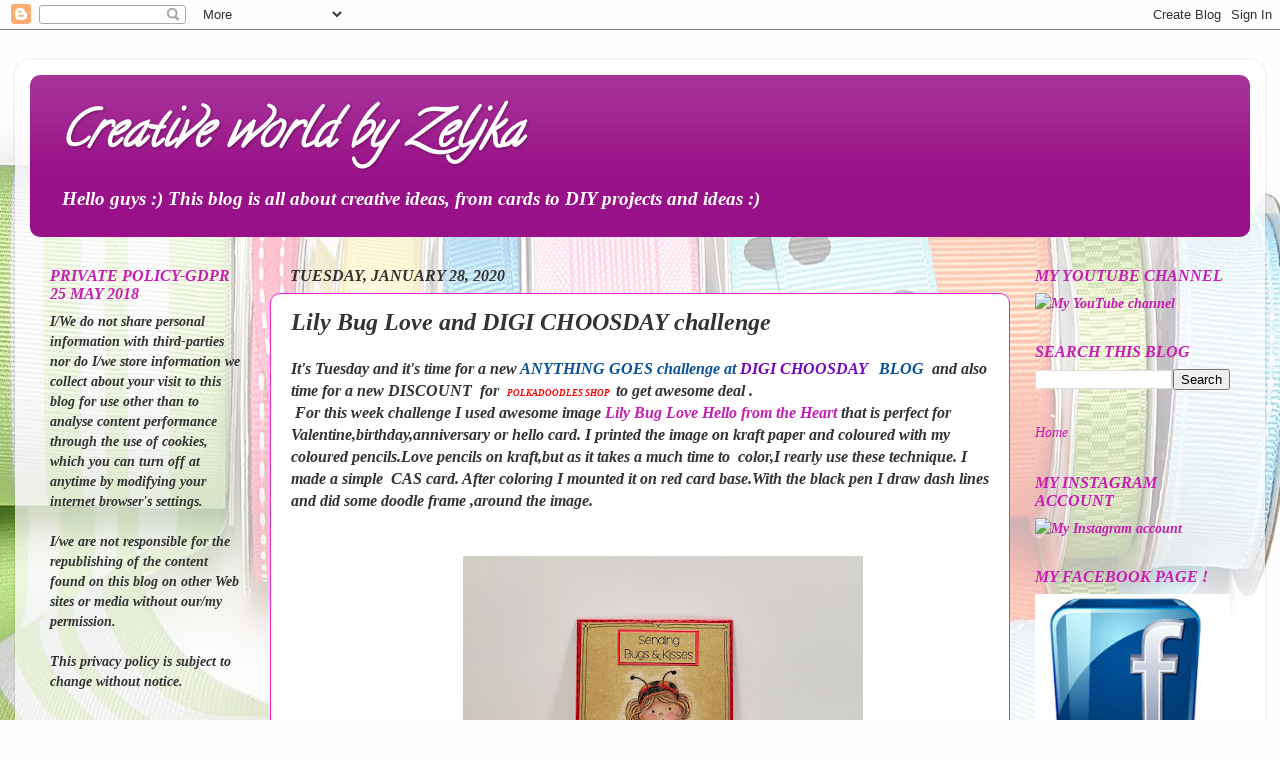

--- FILE ---
content_type: text/html; charset=UTF-8
request_url: https://creativemomanddaughter.blogspot.com/2020/01/lily-bug-love-and-digi-choosday.html?showComment=1580204642440
body_size: 31589
content:
<!DOCTYPE html>
<html class='v2' dir='ltr' lang='en'>
<head>
<link href='https://www.blogger.com/static/v1/widgets/335934321-css_bundle_v2.css' rel='stylesheet' type='text/css'/>
<meta content='width=1100' name='viewport'/>
<meta content='text/html; charset=UTF-8' http-equiv='Content-Type'/>
<meta content='blogger' name='generator'/>
<link href='https://creativemomanddaughter.blogspot.com/favicon.ico' rel='icon' type='image/x-icon'/>
<link href='http://creativemomanddaughter.blogspot.com/2020/01/lily-bug-love-and-digi-choosday.html' rel='canonical'/>
<link rel="alternate" type="application/atom+xml" title="Creative world by Zeljka - Atom" href="https://creativemomanddaughter.blogspot.com/feeds/posts/default" />
<link rel="alternate" type="application/rss+xml" title="Creative world by Zeljka - RSS" href="https://creativemomanddaughter.blogspot.com/feeds/posts/default?alt=rss" />
<link rel="service.post" type="application/atom+xml" title="Creative world by Zeljka - Atom" href="https://www.blogger.com/feeds/3659028159382069574/posts/default" />

<link rel="alternate" type="application/atom+xml" title="Creative world by Zeljka - Atom" href="https://creativemomanddaughter.blogspot.com/feeds/1758626304611207952/comments/default" />
<!--Can't find substitution for tag [blog.ieCssRetrofitLinks]-->
<link href='https://blogger.googleusercontent.com/img/b/R29vZ2xl/AVvXsEg1kpV3qzW5geuWcYHHqFuRlUYvAdE_BXPoz9J8g9zJB5FetdCu-28n1expd5I7k7RurNMgfH7g8uFFAlwU9Hn0xU331T-CrI_b8HNep-r8nAVKnL0E9auyPEifbAd1wilrC4g63R0J1Phf/s400/DIGI-bubamara.jpg' rel='image_src'/>
<meta content='http://creativemomanddaughter.blogspot.com/2020/01/lily-bug-love-and-digi-choosday.html' property='og:url'/>
<meta content='Lily Bug Love and  DIGI CHOOSDAY challenge' property='og:title'/>
<meta content='  It&#39;s Tuesday and it&#39;s time for a new   ANYTHING GOES   challenge at  DIGI CHOOSDAY    BLOG    and also time for a new DISCOUNT  for   POLK...' property='og:description'/>
<meta content='https://blogger.googleusercontent.com/img/b/R29vZ2xl/AVvXsEg1kpV3qzW5geuWcYHHqFuRlUYvAdE_BXPoz9J8g9zJB5FetdCu-28n1expd5I7k7RurNMgfH7g8uFFAlwU9Hn0xU331T-CrI_b8HNep-r8nAVKnL0E9auyPEifbAd1wilrC4g63R0J1Phf/w1200-h630-p-k-no-nu/DIGI-bubamara.jpg' property='og:image'/>
<title>Creative world by Zeljka: Lily Bug Love and  DIGI CHOOSDAY challenge</title>
<style type='text/css'>@font-face{font-family:'Calligraffitti';font-style:normal;font-weight:400;font-display:swap;src:url(//fonts.gstatic.com/s/calligraffitti/v20/46k2lbT3XjDVqJw3DCmCFjE0vkFeOZdjppN_.woff2)format('woff2');unicode-range:U+0000-00FF,U+0131,U+0152-0153,U+02BB-02BC,U+02C6,U+02DA,U+02DC,U+0304,U+0308,U+0329,U+2000-206F,U+20AC,U+2122,U+2191,U+2193,U+2212,U+2215,U+FEFF,U+FFFD;}</style>
<style id='page-skin-1' type='text/css'><!--
/*-----------------------------------------------
Blogger Template Style
Name:     Picture Window
Designer: Blogger
URL:      www.blogger.com
----------------------------------------------- */
/* Content
----------------------------------------------- */
body {
font: italic bold 16px 'Times New Roman', Times, FreeSerif, serif;
color: #333333;
background: #fefefe url(//themes.googleusercontent.com/image?id=1huiBYMttnJbK71oO_kA92AZbM4_C5nlxa8A6dgAUNeYB4Q0Il5M7Lkty3rpTmY3IKG5A) no-repeat fixed top center /* Credit: clintscholz (http://www.istockphoto.com/file_closeup.php?id=5652399&platform=blogger) */;
}
html body .region-inner {
min-width: 0;
max-width: 100%;
width: auto;
}
.content-outer {
font-size: 90%;
}
a:link {
text-decoration:none;
color: #c71fb2;
}
a:visited {
text-decoration:none;
color: #7509bd;
}
a:hover {
text-decoration:underline;
color: #e717cf;
}
.content-outer {
background: transparent url(https://resources.blogblog.com/blogblog/data/1kt/transparent/white80.png) repeat scroll top left;
-moz-border-radius: 15px;
-webkit-border-radius: 15px;
-goog-ms-border-radius: 15px;
border-radius: 15px;
-moz-box-shadow: 0 0 3px rgba(0, 0, 0, .15);
-webkit-box-shadow: 0 0 3px rgba(0, 0, 0, .15);
-goog-ms-box-shadow: 0 0 3px rgba(0, 0, 0, .15);
box-shadow: 0 0 3px rgba(0, 0, 0, .15);
margin: 30px auto;
}
.content-inner {
padding: 15px;
}
/* Header
----------------------------------------------- */
.header-outer {
background: #991188 url(https://resources.blogblog.com/blogblog/data/1kt/transparent/header_gradient_shade.png) repeat-x scroll top left;
_background-image: none;
color: #ffffff;
-moz-border-radius: 10px;
-webkit-border-radius: 10px;
-goog-ms-border-radius: 10px;
border-radius: 10px;
}
.Header img, .Header #header-inner {
-moz-border-radius: 10px;
-webkit-border-radius: 10px;
-goog-ms-border-radius: 10px;
border-radius: 10px;
}
.header-inner .Header .titlewrapper,
.header-inner .Header .descriptionwrapper {
padding-left: 30px;
padding-right: 30px;
}
.Header h1 {
font: italic bold 50px Calligraffitti;
text-shadow: 1px 1px 3px rgba(0, 0, 0, 0.3);
}
.Header h1 a {
color: #ffffff;
}
.Header .description {
font-size: 130%;
}
/* Tabs
----------------------------------------------- */
.tabs-inner {
margin: .5em 0 0;
padding: 0;
}
.tabs-inner .section {
margin: 0;
}
.tabs-inner .widget ul {
padding: 0;
background: #f5f5f5 url(https://resources.blogblog.com/blogblog/data/1kt/transparent/tabs_gradient_shade.png) repeat scroll bottom;
-moz-border-radius: 10px;
-webkit-border-radius: 10px;
-goog-ms-border-radius: 10px;
border-radius: 10px;
}
.tabs-inner .widget li {
border: none;
}
.tabs-inner .widget li a {
display: inline-block;
padding: .5em 1em;
margin-right: 0;
color: #d016d0;
font: normal normal 15px Calligraffitti;
-moz-border-radius: 0 0 0 0;
-webkit-border-top-left-radius: 0;
-webkit-border-top-right-radius: 0;
-goog-ms-border-radius: 0 0 0 0;
border-radius: 0 0 0 0;
background: transparent none no-repeat scroll top left;
border-right: 1px solid #cccccc;
}
.tabs-inner .widget li:first-child a {
padding-left: 1.25em;
-moz-border-radius-topleft: 10px;
-moz-border-radius-bottomleft: 10px;
-webkit-border-top-left-radius: 10px;
-webkit-border-bottom-left-radius: 10px;
-goog-ms-border-top-left-radius: 10px;
-goog-ms-border-bottom-left-radius: 10px;
border-top-left-radius: 10px;
border-bottom-left-radius: 10px;
}
.tabs-inner .widget li.selected a,
.tabs-inner .widget li a:hover {
position: relative;
z-index: 1;
background: #ffffff url(https://resources.blogblog.com/blogblog/data/1kt/transparent/tabs_gradient_shade.png) repeat scroll bottom;
color: #f42cdd;
-moz-box-shadow: 0 0 0 rgba(0, 0, 0, .15);
-webkit-box-shadow: 0 0 0 rgba(0, 0, 0, .15);
-goog-ms-box-shadow: 0 0 0 rgba(0, 0, 0, .15);
box-shadow: 0 0 0 rgba(0, 0, 0, .15);
}
/* Headings
----------------------------------------------- */
h2 {
font: italic bold 16px 'Times New Roman', Times, FreeSerif, serif;
text-transform: uppercase;
color: #c71fb2;
margin: .5em 0;
}
/* Main
----------------------------------------------- */
.main-outer {
background: transparent none repeat scroll top center;
-moz-border-radius: 0 0 0 0;
-webkit-border-top-left-radius: 0;
-webkit-border-top-right-radius: 0;
-webkit-border-bottom-left-radius: 0;
-webkit-border-bottom-right-radius: 0;
-goog-ms-border-radius: 0 0 0 0;
border-radius: 0 0 0 0;
-moz-box-shadow: 0 0 0 rgba(0, 0, 0, .15);
-webkit-box-shadow: 0 0 0 rgba(0, 0, 0, .15);
-goog-ms-box-shadow: 0 0 0 rgba(0, 0, 0, .15);
box-shadow: 0 0 0 rgba(0, 0, 0, .15);
}
.main-inner {
padding: 15px 5px 20px;
}
.main-inner .column-center-inner {
padding: 0 0;
}
.main-inner .column-left-inner {
padding-left: 0;
}
.main-inner .column-right-inner {
padding-right: 0;
}
/* Posts
----------------------------------------------- */
h3.post-title {
margin: 0;
font: italic bold 24px 'Times New Roman', Times, FreeSerif, serif;
}
.comments h4 {
margin: 1em 0 0;
font: italic bold 24px 'Times New Roman', Times, FreeSerif, serif;
}
.date-header span {
color: #333333;
}
.post-outer {
background-color: #ffffff;
border: solid 1px #e926d3;
-moz-border-radius: 10px;
-webkit-border-radius: 10px;
border-radius: 10px;
-goog-ms-border-radius: 10px;
padding: 15px 20px;
margin: 0 -20px 20px;
}
.post-body {
line-height: 1.4;
font-size: 110%;
position: relative;
}
.post-header {
margin: 0 0 1.5em;
color: #e919e9;
line-height: 1.6;
}
.post-footer {
margin: .5em 0 0;
color: #e919e9;
line-height: 1.6;
}
#blog-pager {
font-size: 140%
}
#comments .comment-author {
padding-top: 1.5em;
border-top: dashed 1px #ccc;
border-top: dashed 1px rgba(128, 128, 128, .5);
background-position: 0 1.5em;
}
#comments .comment-author:first-child {
padding-top: 0;
border-top: none;
}
.avatar-image-container {
margin: .2em 0 0;
}
/* Comments
----------------------------------------------- */
.comments .comments-content .icon.blog-author {
background-repeat: no-repeat;
background-image: url([data-uri]);
}
.comments .comments-content .loadmore a {
border-top: 1px solid #e717cf;
border-bottom: 1px solid #e717cf;
}
.comments .continue {
border-top: 2px solid #e717cf;
}
/* Widgets
----------------------------------------------- */
.widget ul, .widget #ArchiveList ul.flat {
padding: 0;
list-style: none;
}
.widget ul li, .widget #ArchiveList ul.flat li {
border-top: dashed 1px #ccc;
border-top: dashed 1px rgba(128, 128, 128, .5);
}
.widget ul li:first-child, .widget #ArchiveList ul.flat li:first-child {
border-top: none;
}
.widget .post-body ul {
list-style: disc;
}
.widget .post-body ul li {
border: none;
}
/* Footer
----------------------------------------------- */
.footer-outer {
color:#ffdddd;
background: transparent url(https://resources.blogblog.com/blogblog/data/1kt/transparent/black50.png) repeat scroll top left;
-moz-border-radius: 10px 10px 10px 10px;
-webkit-border-top-left-radius: 10px;
-webkit-border-top-right-radius: 10px;
-webkit-border-bottom-left-radius: 10px;
-webkit-border-bottom-right-radius: 10px;
-goog-ms-border-radius: 10px 10px 10px 10px;
border-radius: 10px 10px 10px 10px;
-moz-box-shadow: 0 0 0 rgba(0, 0, 0, .15);
-webkit-box-shadow: 0 0 0 rgba(0, 0, 0, .15);
-goog-ms-box-shadow: 0 0 0 rgba(0, 0, 0, .15);
box-shadow: 0 0 0 rgba(0, 0, 0, .15);
}
.footer-inner {
padding: 10px 5px 20px;
}
.footer-outer a {
color: #ffdddd;
}
.footer-outer a:visited {
color: #cc9999;
}
.footer-outer a:hover {
color: #ffffff;
}
.footer-outer .widget h2 {
color: #c71fb2;
}
/* Mobile
----------------------------------------------- */
html body.mobile {
height: auto;
}
html body.mobile {
min-height: 480px;
background-size: 100% auto;
}
.mobile .body-fauxcolumn-outer {
background: transparent none repeat scroll top left;
}
html .mobile .mobile-date-outer, html .mobile .blog-pager {
border-bottom: none;
background: transparent none repeat scroll top center;
margin-bottom: 10px;
}
.mobile .date-outer {
background: transparent none repeat scroll top center;
}
.mobile .header-outer, .mobile .main-outer,
.mobile .post-outer, .mobile .footer-outer {
-moz-border-radius: 0;
-webkit-border-radius: 0;
-goog-ms-border-radius: 0;
border-radius: 0;
}
.mobile .content-outer,
.mobile .main-outer,
.mobile .post-outer {
background: inherit;
border: none;
}
.mobile .content-outer {
font-size: 100%;
}
.mobile-link-button {
background-color: #c71fb2;
}
.mobile-link-button a:link, .mobile-link-button a:visited {
color: #ffffff;
}
.mobile-index-contents {
color: #333333;
}
.mobile .tabs-inner .PageList .widget-content {
background: #ffffff url(https://resources.blogblog.com/blogblog/data/1kt/transparent/tabs_gradient_shade.png) repeat scroll bottom;
color: #f42cdd;
}
.mobile .tabs-inner .PageList .widget-content .pagelist-arrow {
border-left: 1px solid #cccccc;
}

--></style>
<style id='template-skin-1' type='text/css'><!--
body {
min-width: 1250px;
}
.content-outer, .content-fauxcolumn-outer, .region-inner {
min-width: 1250px;
max-width: 1250px;
_width: 1250px;
}
.main-inner .columns {
padding-left: 240px;
padding-right: 240px;
}
.main-inner .fauxcolumn-center-outer {
left: 240px;
right: 240px;
/* IE6 does not respect left and right together */
_width: expression(this.parentNode.offsetWidth -
parseInt("240px") -
parseInt("240px") + 'px');
}
.main-inner .fauxcolumn-left-outer {
width: 240px;
}
.main-inner .fauxcolumn-right-outer {
width: 240px;
}
.main-inner .column-left-outer {
width: 240px;
right: 100%;
margin-left: -240px;
}
.main-inner .column-right-outer {
width: 240px;
margin-right: -240px;
}
#layout {
min-width: 0;
}
#layout .content-outer {
min-width: 0;
width: 800px;
}
#layout .region-inner {
min-width: 0;
width: auto;
}
body#layout div.add_widget {
padding: 8px;
}
body#layout div.add_widget a {
margin-left: 32px;
}
--></style>
<style>
    body {background-image:url(\/\/themes.googleusercontent.com\/image?id=1huiBYMttnJbK71oO_kA92AZbM4_C5nlxa8A6dgAUNeYB4Q0Il5M7Lkty3rpTmY3IKG5A);}
    
@media (max-width: 200px) { body {background-image:url(\/\/themes.googleusercontent.com\/image?id=1huiBYMttnJbK71oO_kA92AZbM4_C5nlxa8A6dgAUNeYB4Q0Il5M7Lkty3rpTmY3IKG5A&options=w200);}}
@media (max-width: 400px) and (min-width: 201px) { body {background-image:url(\/\/themes.googleusercontent.com\/image?id=1huiBYMttnJbK71oO_kA92AZbM4_C5nlxa8A6dgAUNeYB4Q0Il5M7Lkty3rpTmY3IKG5A&options=w400);}}
@media (max-width: 800px) and (min-width: 401px) { body {background-image:url(\/\/themes.googleusercontent.com\/image?id=1huiBYMttnJbK71oO_kA92AZbM4_C5nlxa8A6dgAUNeYB4Q0Il5M7Lkty3rpTmY3IKG5A&options=w800);}}
@media (max-width: 1200px) and (min-width: 801px) { body {background-image:url(\/\/themes.googleusercontent.com\/image?id=1huiBYMttnJbK71oO_kA92AZbM4_C5nlxa8A6dgAUNeYB4Q0Il5M7Lkty3rpTmY3IKG5A&options=w1200);}}
/* Last tag covers anything over one higher than the previous max-size cap. */
@media (min-width: 1201px) { body {background-image:url(\/\/themes.googleusercontent.com\/image?id=1huiBYMttnJbK71oO_kA92AZbM4_C5nlxa8A6dgAUNeYB4Q0Il5M7Lkty3rpTmY3IKG5A&options=w1600);}}
  </style>
<link href='https://www.blogger.com/dyn-css/authorization.css?targetBlogID=3659028159382069574&amp;zx=61eb5834-aea3-4c1a-845d-bb884c432ea5' media='none' onload='if(media!=&#39;all&#39;)media=&#39;all&#39;' rel='stylesheet'/><noscript><link href='https://www.blogger.com/dyn-css/authorization.css?targetBlogID=3659028159382069574&amp;zx=61eb5834-aea3-4c1a-845d-bb884c432ea5' rel='stylesheet'/></noscript>
<meta name='google-adsense-platform-account' content='ca-host-pub-1556223355139109'/>
<meta name='google-adsense-platform-domain' content='blogspot.com'/>

<!-- data-ad-client=ca-pub-2032881016315119 -->

</head>
<body class='loading variant-shade'>
<div class='navbar section' id='navbar' name='Navbar'><div class='widget Navbar' data-version='1' id='Navbar1'><script type="text/javascript">
    function setAttributeOnload(object, attribute, val) {
      if(window.addEventListener) {
        window.addEventListener('load',
          function(){ object[attribute] = val; }, false);
      } else {
        window.attachEvent('onload', function(){ object[attribute] = val; });
      }
    }
  </script>
<div id="navbar-iframe-container"></div>
<script type="text/javascript" src="https://apis.google.com/js/platform.js"></script>
<script type="text/javascript">
      gapi.load("gapi.iframes:gapi.iframes.style.bubble", function() {
        if (gapi.iframes && gapi.iframes.getContext) {
          gapi.iframes.getContext().openChild({
              url: 'https://www.blogger.com/navbar/3659028159382069574?po\x3d1758626304611207952\x26origin\x3dhttps://creativemomanddaughter.blogspot.com',
              where: document.getElementById("navbar-iframe-container"),
              id: "navbar-iframe"
          });
        }
      });
    </script><script type="text/javascript">
(function() {
var script = document.createElement('script');
script.type = 'text/javascript';
script.src = '//pagead2.googlesyndication.com/pagead/js/google_top_exp.js';
var head = document.getElementsByTagName('head')[0];
if (head) {
head.appendChild(script);
}})();
</script>
</div></div>
<div class='body-fauxcolumns'>
<div class='fauxcolumn-outer body-fauxcolumn-outer'>
<div class='cap-top'>
<div class='cap-left'></div>
<div class='cap-right'></div>
</div>
<div class='fauxborder-left'>
<div class='fauxborder-right'></div>
<div class='fauxcolumn-inner'>
</div>
</div>
<div class='cap-bottom'>
<div class='cap-left'></div>
<div class='cap-right'></div>
</div>
</div>
</div>
<div class='content'>
<div class='content-fauxcolumns'>
<div class='fauxcolumn-outer content-fauxcolumn-outer'>
<div class='cap-top'>
<div class='cap-left'></div>
<div class='cap-right'></div>
</div>
<div class='fauxborder-left'>
<div class='fauxborder-right'></div>
<div class='fauxcolumn-inner'>
</div>
</div>
<div class='cap-bottom'>
<div class='cap-left'></div>
<div class='cap-right'></div>
</div>
</div>
</div>
<div class='content-outer'>
<div class='content-cap-top cap-top'>
<div class='cap-left'></div>
<div class='cap-right'></div>
</div>
<div class='fauxborder-left content-fauxborder-left'>
<div class='fauxborder-right content-fauxborder-right'></div>
<div class='content-inner'>
<header>
<div class='header-outer'>
<div class='header-cap-top cap-top'>
<div class='cap-left'></div>
<div class='cap-right'></div>
</div>
<div class='fauxborder-left header-fauxborder-left'>
<div class='fauxborder-right header-fauxborder-right'></div>
<div class='region-inner header-inner'>
<div class='header section' id='header' name='Header'><div class='widget Header' data-version='1' id='Header1'>
<div id='header-inner'>
<div class='titlewrapper'>
<h1 class='title'>
<a href='https://creativemomanddaughter.blogspot.com/'>
Creative world by Zeljka
</a>
</h1>
</div>
<div class='descriptionwrapper'>
<p class='description'><span>Hello guys :)
This blog is all about creative ideas, from cards to DIY projects and ideas :)

</span></p>
</div>
</div>
</div></div>
</div>
</div>
<div class='header-cap-bottom cap-bottom'>
<div class='cap-left'></div>
<div class='cap-right'></div>
</div>
</div>
</header>
<div class='tabs-outer'>
<div class='tabs-cap-top cap-top'>
<div class='cap-left'></div>
<div class='cap-right'></div>
</div>
<div class='fauxborder-left tabs-fauxborder-left'>
<div class='fauxborder-right tabs-fauxborder-right'></div>
<div class='region-inner tabs-inner'>
<div class='tabs no-items section' id='crosscol' name='Cross-Column'></div>
<div class='tabs no-items section' id='crosscol-overflow' name='Cross-Column 2'></div>
</div>
</div>
<div class='tabs-cap-bottom cap-bottom'>
<div class='cap-left'></div>
<div class='cap-right'></div>
</div>
</div>
<div class='main-outer'>
<div class='main-cap-top cap-top'>
<div class='cap-left'></div>
<div class='cap-right'></div>
</div>
<div class='fauxborder-left main-fauxborder-left'>
<div class='fauxborder-right main-fauxborder-right'></div>
<div class='region-inner main-inner'>
<div class='columns fauxcolumns'>
<div class='fauxcolumn-outer fauxcolumn-center-outer'>
<div class='cap-top'>
<div class='cap-left'></div>
<div class='cap-right'></div>
</div>
<div class='fauxborder-left'>
<div class='fauxborder-right'></div>
<div class='fauxcolumn-inner'>
</div>
</div>
<div class='cap-bottom'>
<div class='cap-left'></div>
<div class='cap-right'></div>
</div>
</div>
<div class='fauxcolumn-outer fauxcolumn-left-outer'>
<div class='cap-top'>
<div class='cap-left'></div>
<div class='cap-right'></div>
</div>
<div class='fauxborder-left'>
<div class='fauxborder-right'></div>
<div class='fauxcolumn-inner'>
</div>
</div>
<div class='cap-bottom'>
<div class='cap-left'></div>
<div class='cap-right'></div>
</div>
</div>
<div class='fauxcolumn-outer fauxcolumn-right-outer'>
<div class='cap-top'>
<div class='cap-left'></div>
<div class='cap-right'></div>
</div>
<div class='fauxborder-left'>
<div class='fauxborder-right'></div>
<div class='fauxcolumn-inner'>
</div>
</div>
<div class='cap-bottom'>
<div class='cap-left'></div>
<div class='cap-right'></div>
</div>
</div>
<!-- corrects IE6 width calculation -->
<div class='columns-inner'>
<div class='column-center-outer'>
<div class='column-center-inner'>
<div class='main section' id='main' name='Main'><div class='widget Blog' data-version='1' id='Blog1'>
<div class='blog-posts hfeed'>

          <div class="date-outer">
        
<h2 class='date-header'><span>Tuesday, January 28, 2020</span></h2>

          <div class="date-posts">
        
<div class='post-outer'>
<div class='post hentry uncustomized-post-template' itemprop='blogPost' itemscope='itemscope' itemtype='http://schema.org/BlogPosting'>
<meta content='https://blogger.googleusercontent.com/img/b/R29vZ2xl/AVvXsEg1kpV3qzW5geuWcYHHqFuRlUYvAdE_BXPoz9J8g9zJB5FetdCu-28n1expd5I7k7RurNMgfH7g8uFFAlwU9Hn0xU331T-CrI_b8HNep-r8nAVKnL0E9auyPEifbAd1wilrC4g63R0J1Phf/s400/DIGI-bubamara.jpg' itemprop='image_url'/>
<meta content='3659028159382069574' itemprop='blogId'/>
<meta content='1758626304611207952' itemprop='postId'/>
<a name='1758626304611207952'></a>
<h3 class='post-title entry-title' itemprop='name'>
Lily Bug Love and  DIGI CHOOSDAY challenge
</h3>
<div class='post-header'>
<div class='post-header-line-1'></div>
</div>
<div class='post-body entry-content' id='post-body-1758626304611207952' itemprop='description articleBody'>
<div class="separator" style="clear: both; text-align: center;">
</div>
<span style="background-color: white; color: #333333; font-family: &quot;times new roman&quot; , &quot;times&quot; , &quot;freeserif&quot; , serif; font-size: 15.84px; font-style: italic; font-weight: 700; text-align: center;">It's Tuesday and it's time for a new</span><span style="background-color: white; color: #333333; font-family: &quot;times new roman&quot; , &quot;times&quot; , &quot;freeserif&quot; , serif; font-size: 15.84px; font-style: italic; font-weight: 700; text-align: center;"><span style="color: orange; font-size: 15.84px;">&nbsp;</span><span style="color: #0b5394;"><span style="font-size: 15.84px;">ANYTHING GOES</span><span style="font-size: 15.84px;">&nbsp;</span></span></span><span style="background-color: white; color: #0b5394; font-family: &quot;times new roman&quot; , &quot;times&quot; , &quot;freeserif&quot; , serif; font-size: 15.84px; font-style: italic; font-weight: 700;"><span style="font-size: 15.84px; text-align: center;">challenge at&nbsp;</span><span style="font-size: 15.84px; text-align: center;"><a href="https://digichoosday.blogspot.hr/" style="color: #7509bd; text-decoration-line: none;" target="_blank">DIGI CHOOSDAY</a>&nbsp;&nbsp;&nbsp;BLOG</span></span><span style="background-color: white; color: magenta; font-family: &quot;times new roman&quot; , &quot;times&quot; , &quot;freeserif&quot; , serif; font-size: 15.84px; font-style: italic; font-weight: 700; text-align: center;">&nbsp;&nbsp;</span><span style="background-color: white; color: #333333; font-family: &quot;times new roman&quot; , &quot;times&quot; , &quot;freeserif&quot; , serif; font-size: 15.84px; font-style: italic; font-weight: 700; text-align: center;"><span style="font-size: 15.84px;">and also time for a new DISCOUNT&nbsp; for&nbsp;&nbsp;</span><span style="color: red;"><span style="font-size: xx-small;"><a href="https://shareasale.com/r.cfm?b=1380146&amp;u=2100624&amp;m=89703&amp;urllink=&amp;afftrack=" style="color: #7509bd; text-decoration-line: none;" target="_blank"><span style="color: red;">POLKADOODLES SHOP</span></a>&nbsp; &nbsp;</span></span><span style="font-size: 15.84px;">to get awesome deal .</span></span><br />
<span style="background-color: white; color: #333333; font-family: &quot;times new roman&quot; , &quot;times&quot; , &quot;freeserif&quot; , serif; font-size: 15.84px; font-style: italic; font-weight: 700; text-align: center;"><span style="font-size: 15.84px;">&nbsp;For this week challenge I used awesome image&nbsp;<a href="https://account.shareasale.com/a-customproductlink.cfm" target="_blank">Lily Bug Love Hello from the Heart</a>&nbsp;that is perfect for Valentine,birthday,anniversary or hello card. I printed the image on kraft paper and coloured with my coloured pencils.Love pencils on kraft,but as it takes a much time to&nbsp; color,I rearly use these technique. I made a simple&nbsp; CAS card. After coloring I mounted it on red card base.With the black pen I draw dash lines and did some doodle frame ,around the image.</span></span><br />
<span style="background-color: white; color: #333333; font-family: &quot;times new roman&quot; , &quot;times&quot; , &quot;freeserif&quot; , serif; font-size: 15.84px; font-style: italic; font-weight: 700; text-align: center;"><span style="font-size: 15.84px;">&nbsp; &nbsp; &nbsp; &nbsp; &nbsp; &nbsp; &nbsp; &nbsp; &nbsp; &nbsp; &nbsp; &nbsp; &nbsp; &nbsp; &nbsp; &nbsp; &nbsp;&nbsp;</span></span><br />
<span style="background-color: white; color: #333333; font-family: &quot;times new roman&quot; , &quot;times&quot; , &quot;freeserif&quot; , serif; font-size: 15.84px; font-style: italic; font-weight: 700; text-align: center;"><span style="font-size: 15.84px;"><br /></span></span>
<span style="background-color: white; color: #333333; font-family: &quot;times new roman&quot; , &quot;times&quot; , &quot;freeserif&quot; , serif; font-size: 15.84px; font-style: italic; font-weight: 700; text-align: center;"><span style="font-size: 15.84px;">&nbsp; &nbsp; &nbsp; &nbsp; &nbsp; &nbsp; &nbsp; &nbsp; &nbsp; &nbsp; &nbsp; &nbsp; &nbsp; &nbsp; &nbsp; &nbsp; &nbsp; &nbsp; &nbsp; &nbsp; &nbsp; &nbsp;<img height="400" src="https://blogger.googleusercontent.com/img/b/R29vZ2xl/AVvXsEg1kpV3qzW5geuWcYHHqFuRlUYvAdE_BXPoz9J8g9zJB5FetdCu-28n1expd5I7k7RurNMgfH7g8uFFAlwU9Hn0xU331T-CrI_b8HNep-r8nAVKnL0E9auyPEifbAd1wilrC4g63R0J1Phf/s400/DIGI-bubamara.jpg" width="400" /></span></span><br />
<span style="background-color: white; color: #333333; font-family: &quot;times new roman&quot; , &quot;times&quot; , &quot;freeserif&quot; , serif; font-size: 15.84px; font-style: italic; font-weight: 700; text-align: center;"><span style="font-size: 15.84px;"></span></span><br />
<a name="more"></a><span style="background-color: white; color: #333333; font-family: &quot;times new roman&quot; , &quot;times&quot; , &quot;freeserif&quot; , serif; font-size: 15.84px; font-style: italic; font-weight: 700; text-align: center;"><span style="font-size: 15.84px;">The sentiment is from the same collection&nbsp;<a href="https://shareasale.com/r.cfm?b=1377353&amp;u=2100624&amp;m=89703&amp;urllink=www%2Epolkadoodles%2Eco%2Euk%2Flily%2Dbug%2Dlove%2Ddownload%2Dkit%2Dcollection%2Dover%2D200%2Dprintables%2Ddigital%2Dstamp%2Dcraft%2Ddownload%2F&amp;afftrack=" target="_blank">Lily Bug Love Download Kit Collection (over 200 printables)</a>&nbsp;or&nbsp; only sentiments&nbsp;<a href="https://shareasale.com/r.cfm?b=1377353&amp;u=2100624&amp;m=89703&amp;urllink=www%2Epolkadoodles%2Eco%2Euk%2Flily%2Dbug%2Dlove%2Dquotes%2Dbundle%2Dkit%2D40%2Delements%2Ddigital%2Dstamp%2Dcraft%2Ddownload%2F&amp;afftrack=" target="_blank">HERE</a>&nbsp;.</span></span><br />
<div class="separator" style="clear: both; text-align: center;">
<a href="https://blogger.googleusercontent.com/img/b/R29vZ2xl/AVvXsEh3l3Ajj4_Te-v7PpN_ke2RAK7oFw6O7CIlB_6kDQMecEotz9rfyFYbsdbkHa3mLThl4bm-CfRtp_h6OR92NZkhAMIS2CvNrgUNG-HVpO-eZY7DTT1FQVcKwlwjXaxCipBI9uaAwyKNK_ZF/s1600/DIGI-bubamara+izbliza+mala.jpg" imageanchor="1" style="margin-left: 1em; margin-right: 1em;"><img border="0" data-original-height="1600" data-original-width="735" height="400" src="https://blogger.googleusercontent.com/img/b/R29vZ2xl/AVvXsEh3l3Ajj4_Te-v7PpN_ke2RAK7oFw6O7CIlB_6kDQMecEotz9rfyFYbsdbkHa3mLThl4bm-CfRtp_h6OR92NZkhAMIS2CvNrgUNG-HVpO-eZY7DTT1FQVcKwlwjXaxCipBI9uaAwyKNK_ZF/s400/DIGI-bubamara+izbliza+mala.jpg" width="183" /></a></div>
<div class="separator" style="clear: both; text-align: center;">
<br /></div>
<div class="separator" style="clear: both; text-align: center;">
<br /></div>
<div class="separator" style="background-color: white; clear: both; color: #333333; font-family: &quot;Times New Roman&quot;, Times, FreeSerif, serif; font-size: 15.84px; font-style: italic; font-weight: 700;">
<i>&nbsp; &nbsp; &nbsp; &nbsp; &nbsp; &nbsp; &nbsp; &nbsp; &nbsp; &nbsp; &nbsp; &nbsp; &nbsp; &nbsp; &nbsp; &nbsp; &nbsp; &nbsp; &nbsp;If you need some inspirations go to our FB pages...</i></div>
<div class="separator" style="background-color: white; clear: both; color: #333333; font-family: &quot;Times New Roman&quot;, Times, FreeSerif, serif; font-size: 15.84px; font-style: italic; font-weight: 700; text-align: center;">
<br style="font-size: 15.84px; text-align: start;" /></div>
<div class="separator" style="background-color: white; clear: both; color: #333333; font-family: &quot;times new roman&quot;, times, freeserif, serif; font-size: 15.84px; font-style: italic; font-weight: 700; text-align: center;">
<i><a href="https://www.facebook.com/groups/DigiChoosday/" style="color: red; text-decoration-line: none;" target="_blank">DIGI CHOOSDAY</a>&nbsp;</i></div>
<div class="separator" style="background-color: white; clear: both; color: #333333; font-family: &quot;times new roman&quot;, times, freeserif, serif; font-size: 15.84px; font-style: italic; font-weight: 700; text-align: center;">
<i><a href="https://www.facebook.com/groups/polkadoodles/" style="color: red; text-decoration-line: none;" target="_blank">POLKADOODLES</a>&nbsp;</i></div>
<div class="separator" style="background-color: white; clear: both; color: #333333; font-family: &quot;times new roman&quot;, times, freeserif, serif; font-size: 15.84px; font-style: italic; font-weight: 700; text-align: center;">
<i><br /></i></div>
<div class="separator" style="background-color: white; clear: both; color: #333333; font-family: &quot;times new roman&quot;, times, freeserif, serif; font-size: 15.84px; font-style: italic; font-weight: 700; text-align: center;">
<i>or you like&nbsp; Anything Goes challenges ,than join us here...</i></div>
<div class="separator" style="background-color: white; clear: both; color: #333333; font-family: &quot;times new roman&quot;, times, freeserif, serif; font-size: 15.84px; font-style: italic; font-weight: 700; text-align: center;">
<i><br /></i></div>
<div class="separator" style="background-color: white; clear: both; color: #333333; font-family: &quot;times new roman&quot;, times, freeserif, serif; font-size: 15.84px; font-style: italic; font-weight: 700; text-align: center;">
<i><span style="color: red;"><a href="https://digichoosday.blogspot.com/" style="color: #7509bd; text-decoration-line: none;" target="_blank"><span style="color: red;">DIGI CHOOSDAY</span></a>&nbsp;CHALLENGE</span>&nbsp;</i></div>
<div class="separator" style="background-color: white; clear: both; color: #333333; font-family: &quot;Times New Roman&quot;, Times, FreeSerif, serif; font-size: 15.84px; font-style: italic; font-weight: 700; text-align: center;">
<i><span style="font-size: 15.84px;"></span></i></div>
<div class="separator" style="background-color: white; clear: both; color: #333333; font-family: &quot;times new roman&quot;, times, freeserif, serif; font-size: 15.84px; font-style: italic; font-weight: 700; text-align: center;">
<a href="https://polkadoodle.blogspot.com/" style="color: red; text-decoration-line: none;" target="_blank">POLKADOODLES CHALLENGE</a></div>
<div class="separator" style="background-color: white; clear: both; color: #333333; font-family: &quot;times new roman&quot;, times, freeserif, serif; font-size: 15.84px; font-style: italic; font-weight: 700; text-align: center;">
<br /></div>
<div class="separator" style="background-color: white; clear: both; color: #333333; font-family: &quot;times new roman&quot;, times, freeserif, serif; font-size: 15.84px; font-style: italic; font-weight: 700; text-align: center;">
<br /></div>
<div class="separator" style="background-color: white; clear: both; color: #333333; font-family: &quot;times new roman&quot;, times, freeserif, serif; font-size: 15.84px; font-style: italic; font-weight: 700; text-align: center;">
<span style="color: purple; font-family: inherit; font-size: 15.84px;">Where available I use compensated affiliate links which means if you make a purchase I receive a small commission at no extra cost to you. Thank you so much for your support!</span><span style="font-family: inherit; font-size: 15.84px;">&nbsp;</span></div>
<div class="separator" style="background-color: white; clear: both; color: #333333; font-family: &quot;times new roman&quot;, times, freeserif, serif; font-size: 15.84px; font-style: italic; font-weight: 700; text-align: center;">
<span style="font-family: inherit; font-size: 15.84px;"><br /></span></div>
<div class="separator" style="background-color: white; clear: both; color: #333333; font-family: &quot;times new roman&quot;, times, freeserif, serif; font-size: 15.84px; font-style: italic; font-weight: 700; text-align: center;">
<span style="font-family: inherit; font-size: 15.84px;">With this card I will participate at...</span></div>
<div class="separator" style="background-color: white; clear: both; color: #333333; font-family: &quot;times new roman&quot;, times, freeserif, serif; font-size: 15.84px; font-style: italic; font-weight: 700; text-align: center;">
<span style="font-family: inherit; font-size: 15.84px;"><br /></span></div>
<span style="background-color: white; color: #333333; font-family: &quot;times new roman&quot; , &quot;times&quot; , &quot;freeserif&quot; , serif; font-size: 15.84px; font-style: italic; font-weight: 700; text-align: center;"><span style="font-size: 15.84px;"><br /></span></span>
<div style='clear: both;'></div>
</div>
<div class='post-footer'>
<div class='post-footer-line post-footer-line-1'>
<span class='post-author vcard'>
</span>
<span class='post-timestamp'>
at
<meta content='http://creativemomanddaughter.blogspot.com/2020/01/lily-bug-love-and-digi-choosday.html' itemprop='url'/>
<a class='timestamp-link' href='https://creativemomanddaughter.blogspot.com/2020/01/lily-bug-love-and-digi-choosday.html' rel='bookmark' title='permanent link'><abbr class='published' itemprop='datePublished' title='2020-01-28T09:01:00+01:00'>January 28, 2020</abbr></a>
</span>
<span class='post-comment-link'>
</span>
<span class='post-icons'>
<span class='item-control blog-admin pid-679206070'>
<a href='https://www.blogger.com/post-edit.g?blogID=3659028159382069574&postID=1758626304611207952&from=pencil' title='Edit Post'>
<img alt='' class='icon-action' height='18' src='https://resources.blogblog.com/img/icon18_edit_allbkg.gif' width='18'/>
</a>
</span>
</span>
<div class='post-share-buttons goog-inline-block'>
<a class='goog-inline-block share-button sb-email' href='https://www.blogger.com/share-post.g?blogID=3659028159382069574&postID=1758626304611207952&target=email' target='_blank' title='Email This'><span class='share-button-link-text'>Email This</span></a><a class='goog-inline-block share-button sb-blog' href='https://www.blogger.com/share-post.g?blogID=3659028159382069574&postID=1758626304611207952&target=blog' onclick='window.open(this.href, "_blank", "height=270,width=475"); return false;' target='_blank' title='BlogThis!'><span class='share-button-link-text'>BlogThis!</span></a><a class='goog-inline-block share-button sb-twitter' href='https://www.blogger.com/share-post.g?blogID=3659028159382069574&postID=1758626304611207952&target=twitter' target='_blank' title='Share to X'><span class='share-button-link-text'>Share to X</span></a><a class='goog-inline-block share-button sb-facebook' href='https://www.blogger.com/share-post.g?blogID=3659028159382069574&postID=1758626304611207952&target=facebook' onclick='window.open(this.href, "_blank", "height=430,width=640"); return false;' target='_blank' title='Share to Facebook'><span class='share-button-link-text'>Share to Facebook</span></a><a class='goog-inline-block share-button sb-pinterest' href='https://www.blogger.com/share-post.g?blogID=3659028159382069574&postID=1758626304611207952&target=pinterest' target='_blank' title='Share to Pinterest'><span class='share-button-link-text'>Share to Pinterest</span></a>
</div>
</div>
<div class='post-footer-line post-footer-line-2'>
<span class='post-labels'>
</span>
</div>
<div class='post-footer-line post-footer-line-3'>
<span class='post-location'>
</span>
</div>
</div>
</div>
<div class='comments' id='comments'>
<a name='comments'></a>
<h4>5 comments:</h4>
<div class='comments-content'>
<script async='async' src='' type='text/javascript'></script>
<script type='text/javascript'>
    (function() {
      var items = null;
      var msgs = null;
      var config = {};

// <![CDATA[
      var cursor = null;
      if (items && items.length > 0) {
        cursor = parseInt(items[items.length - 1].timestamp) + 1;
      }

      var bodyFromEntry = function(entry) {
        var text = (entry &&
                    ((entry.content && entry.content.$t) ||
                     (entry.summary && entry.summary.$t))) ||
            '';
        if (entry && entry.gd$extendedProperty) {
          for (var k in entry.gd$extendedProperty) {
            if (entry.gd$extendedProperty[k].name == 'blogger.contentRemoved') {
              return '<span class="deleted-comment">' + text + '</span>';
            }
          }
        }
        return text;
      }

      var parse = function(data) {
        cursor = null;
        var comments = [];
        if (data && data.feed && data.feed.entry) {
          for (var i = 0, entry; entry = data.feed.entry[i]; i++) {
            var comment = {};
            // comment ID, parsed out of the original id format
            var id = /blog-(\d+).post-(\d+)/.exec(entry.id.$t);
            comment.id = id ? id[2] : null;
            comment.body = bodyFromEntry(entry);
            comment.timestamp = Date.parse(entry.published.$t) + '';
            if (entry.author && entry.author.constructor === Array) {
              var auth = entry.author[0];
              if (auth) {
                comment.author = {
                  name: (auth.name ? auth.name.$t : undefined),
                  profileUrl: (auth.uri ? auth.uri.$t : undefined),
                  avatarUrl: (auth.gd$image ? auth.gd$image.src : undefined)
                };
              }
            }
            if (entry.link) {
              if (entry.link[2]) {
                comment.link = comment.permalink = entry.link[2].href;
              }
              if (entry.link[3]) {
                var pid = /.*comments\/default\/(\d+)\?.*/.exec(entry.link[3].href);
                if (pid && pid[1]) {
                  comment.parentId = pid[1];
                }
              }
            }
            comment.deleteclass = 'item-control blog-admin';
            if (entry.gd$extendedProperty) {
              for (var k in entry.gd$extendedProperty) {
                if (entry.gd$extendedProperty[k].name == 'blogger.itemClass') {
                  comment.deleteclass += ' ' + entry.gd$extendedProperty[k].value;
                } else if (entry.gd$extendedProperty[k].name == 'blogger.displayTime') {
                  comment.displayTime = entry.gd$extendedProperty[k].value;
                }
              }
            }
            comments.push(comment);
          }
        }
        return comments;
      };

      var paginator = function(callback) {
        if (hasMore()) {
          var url = config.feed + '?alt=json&v=2&orderby=published&reverse=false&max-results=50';
          if (cursor) {
            url += '&published-min=' + new Date(cursor).toISOString();
          }
          window.bloggercomments = function(data) {
            var parsed = parse(data);
            cursor = parsed.length < 50 ? null
                : parseInt(parsed[parsed.length - 1].timestamp) + 1
            callback(parsed);
            window.bloggercomments = null;
          }
          url += '&callback=bloggercomments';
          var script = document.createElement('script');
          script.type = 'text/javascript';
          script.src = url;
          document.getElementsByTagName('head')[0].appendChild(script);
        }
      };
      var hasMore = function() {
        return !!cursor;
      };
      var getMeta = function(key, comment) {
        if ('iswriter' == key) {
          var matches = !!comment.author
              && comment.author.name == config.authorName
              && comment.author.profileUrl == config.authorUrl;
          return matches ? 'true' : '';
        } else if ('deletelink' == key) {
          return config.baseUri + '/comment/delete/'
               + config.blogId + '/' + comment.id;
        } else if ('deleteclass' == key) {
          return comment.deleteclass;
        }
        return '';
      };

      var replybox = null;
      var replyUrlParts = null;
      var replyParent = undefined;

      var onReply = function(commentId, domId) {
        if (replybox == null) {
          // lazily cache replybox, and adjust to suit this style:
          replybox = document.getElementById('comment-editor');
          if (replybox != null) {
            replybox.height = '250px';
            replybox.style.display = 'block';
            replyUrlParts = replybox.src.split('#');
          }
        }
        if (replybox && (commentId !== replyParent)) {
          replybox.src = '';
          document.getElementById(domId).insertBefore(replybox, null);
          replybox.src = replyUrlParts[0]
              + (commentId ? '&parentID=' + commentId : '')
              + '#' + replyUrlParts[1];
          replyParent = commentId;
        }
      };

      var hash = (window.location.hash || '#').substring(1);
      var startThread, targetComment;
      if (/^comment-form_/.test(hash)) {
        startThread = hash.substring('comment-form_'.length);
      } else if (/^c[0-9]+$/.test(hash)) {
        targetComment = hash.substring(1);
      }

      // Configure commenting API:
      var configJso = {
        'maxDepth': config.maxThreadDepth
      };
      var provider = {
        'id': config.postId,
        'data': items,
        'loadNext': paginator,
        'hasMore': hasMore,
        'getMeta': getMeta,
        'onReply': onReply,
        'rendered': true,
        'initComment': targetComment,
        'initReplyThread': startThread,
        'config': configJso,
        'messages': msgs
      };

      var render = function() {
        if (window.goog && window.goog.comments) {
          var holder = document.getElementById('comment-holder');
          window.goog.comments.render(holder, provider);
        }
      };

      // render now, or queue to render when library loads:
      if (window.goog && window.goog.comments) {
        render();
      } else {
        window.goog = window.goog || {};
        window.goog.comments = window.goog.comments || {};
        window.goog.comments.loadQueue = window.goog.comments.loadQueue || [];
        window.goog.comments.loadQueue.push(render);
      }
    })();
// ]]>
  </script>
<div id='comment-holder'>
<div class="comment-thread toplevel-thread"><ol id="top-ra"><li class="comment" id="c5260594456346206137"><div class="avatar-image-container"><img src="//blogger.googleusercontent.com/img/b/R29vZ2xl/AVvXsEjdorxJAm-wrakr34mgrzCRGAqVY0UI6aNYalmIXl973jhl4hhAeOT60gzltzS7wcP49gcZ5z8wbXYwpukU5YU85J5v2zlZPrjE3_BOUX1018rR0nk0Ek5oG4VE5G6OXg/s45-c/Baby+Maddie+CU.JPG" alt=""/></div><div class="comment-block"><div class="comment-header"><cite class="user"><a href="https://www.blogger.com/profile/05659827936756503334" rel="nofollow">Jane Savage</a></cite><span class="icon user "></span><span class="datetime secondary-text"><a rel="nofollow" href="https://creativemomanddaughter.blogspot.com/2020/01/lily-bug-love-and-digi-choosday.html?showComment=1580204642440#c5260594456346206137">January 28, 2020 at 10:44&#8239;AM</a></span></div><p class="comment-content">Adore this CAS card, Zelly! Stunning colouring! xx</p><span class="comment-actions secondary-text"><a class="comment-reply" target="_self" data-comment-id="5260594456346206137">Reply</a><span class="item-control blog-admin blog-admin pid-2071138006"><a target="_self" href="https://www.blogger.com/comment/delete/3659028159382069574/5260594456346206137">Delete</a></span></span></div><div class="comment-replies"><div id="c5260594456346206137-rt" class="comment-thread inline-thread hidden"><span class="thread-toggle thread-expanded"><span class="thread-arrow"></span><span class="thread-count"><a target="_self">Replies</a></span></span><ol id="c5260594456346206137-ra" class="thread-chrome thread-expanded"><div></div><div id="c5260594456346206137-continue" class="continue"><a class="comment-reply" target="_self" data-comment-id="5260594456346206137">Reply</a></div></ol></div></div><div class="comment-replybox-single" id="c5260594456346206137-ce"></div></li><li class="comment" id="c3218369584247473329"><div class="avatar-image-container"><img src="//blogger.googleusercontent.com/img/b/R29vZ2xl/AVvXsEhEQo1_4YuO3cI33VtF9mjgR-SLSxePeaAktNGSA2zBSkLXTkU9qpMHo2-2cA86UbHYphVUVRiVq2XlZinj_3FybzgZv24EeEA0b4xQYLu_EENifVYS5wRQeLie4F1y3g/s45-c/Julie+and+Izzy+3.jpg" alt=""/></div><div class="comment-block"><div class="comment-header"><cite class="user"><a href="https://www.blogger.com/profile/13876981270124271120" rel="nofollow">Julie</a></cite><span class="icon user "></span><span class="datetime secondary-text"><a rel="nofollow" href="https://creativemomanddaughter.blogspot.com/2020/01/lily-bug-love-and-digi-choosday.html?showComment=1580235488508#c3218369584247473329">January 28, 2020 at 7:18&#8239;PM</a></span></div><p class="comment-content">Wow this looks stunning on kraft paper.  <br>Julie T</p><span class="comment-actions secondary-text"><a class="comment-reply" target="_self" data-comment-id="3218369584247473329">Reply</a><span class="item-control blog-admin blog-admin pid-577128517"><a target="_self" href="https://www.blogger.com/comment/delete/3659028159382069574/3218369584247473329">Delete</a></span></span></div><div class="comment-replies"><div id="c3218369584247473329-rt" class="comment-thread inline-thread hidden"><span class="thread-toggle thread-expanded"><span class="thread-arrow"></span><span class="thread-count"><a target="_self">Replies</a></span></span><ol id="c3218369584247473329-ra" class="thread-chrome thread-expanded"><div></div><div id="c3218369584247473329-continue" class="continue"><a class="comment-reply" target="_self" data-comment-id="3218369584247473329">Reply</a></div></ol></div></div><div class="comment-replybox-single" id="c3218369584247473329-ce"></div></li><li class="comment" id="c2358628591509396724"><div class="avatar-image-container"><img src="//blogger.googleusercontent.com/img/b/R29vZ2xl/AVvXsEigv70WgV7I4-UFvPLkEjpKa2iQcEE1JLj_igo-oLr3M3r-BvXPg3uhBMzFlL6Zvx3sjVuigUToVoK03RPtYjARr1Gt6DjrsVpMIKMS3RYi0Uo8RL0vBsR0TzDWf60E-Q/s45-c/talk+nerdy.jpg" alt=""/></div><div class="comment-block"><div class="comment-header"><cite class="user"><a href="https://www.blogger.com/profile/13721144428258390156" rel="nofollow">Jennifer_GlitterInMyHair</a></cite><span class="icon user "></span><span class="datetime secondary-text"><a rel="nofollow" href="https://creativemomanddaughter.blogspot.com/2020/01/lily-bug-love-and-digi-choosday.html?showComment=1580525834492#c2358628591509396724">February 1, 2020 at 3:57&#8239;AM</a></span></div><p class="comment-content">So sweet, love the Lily!</p><span class="comment-actions secondary-text"><a class="comment-reply" target="_self" data-comment-id="2358628591509396724">Reply</a><span class="item-control blog-admin blog-admin pid-660372687"><a target="_self" href="https://www.blogger.com/comment/delete/3659028159382069574/2358628591509396724">Delete</a></span></span></div><div class="comment-replies"><div id="c2358628591509396724-rt" class="comment-thread inline-thread hidden"><span class="thread-toggle thread-expanded"><span class="thread-arrow"></span><span class="thread-count"><a target="_self">Replies</a></span></span><ol id="c2358628591509396724-ra" class="thread-chrome thread-expanded"><div></div><div id="c2358628591509396724-continue" class="continue"><a class="comment-reply" target="_self" data-comment-id="2358628591509396724">Reply</a></div></ol></div></div><div class="comment-replybox-single" id="c2358628591509396724-ce"></div></li><li class="comment" id="c3031697088966620254"><div class="avatar-image-container"><img src="//www.blogger.com/img/blogger_logo_round_35.png" alt=""/></div><div class="comment-block"><div class="comment-header"><cite class="user"><a href="https://www.blogger.com/profile/09098343070726712734" rel="nofollow">Arteconpapelmaderaehilos</a></cite><span class="icon user "></span><span class="datetime secondary-text"><a rel="nofollow" href="https://creativemomanddaughter.blogspot.com/2020/01/lily-bug-love-and-digi-choosday.html?showComment=1580674424570#c3031697088966620254">February 2, 2020 at 9:13&#8239;PM</a></span></div><p class="comment-content">I love this card, and lovely image, your colouring is fantastic<br>Hugs <br>Maritza</p><span class="comment-actions secondary-text"><a class="comment-reply" target="_self" data-comment-id="3031697088966620254">Reply</a><span class="item-control blog-admin blog-admin pid-479615443"><a target="_self" href="https://www.blogger.com/comment/delete/3659028159382069574/3031697088966620254">Delete</a></span></span></div><div class="comment-replies"><div id="c3031697088966620254-rt" class="comment-thread inline-thread hidden"><span class="thread-toggle thread-expanded"><span class="thread-arrow"></span><span class="thread-count"><a target="_self">Replies</a></span></span><ol id="c3031697088966620254-ra" class="thread-chrome thread-expanded"><div></div><div id="c3031697088966620254-continue" class="continue"><a class="comment-reply" target="_self" data-comment-id="3031697088966620254">Reply</a></div></ol></div></div><div class="comment-replybox-single" id="c3031697088966620254-ce"></div></li><li class="comment" id="c1532396689095992386"><div class="avatar-image-container"><img src="//blogger.googleusercontent.com/img/b/R29vZ2xl/AVvXsEgnLLgTGulYq6dEDZ2B3WXOYqCHaQbhryMGr8Qlmdb2G2g6tjk9jmztz98FMHDvT3BYrFzxhqRtvYnhRCgVI_sW6nBq7R3ZGCRzaLU5Gv5rOlz4_JG1OJiOIEaTPBO8Fzw/s45-c/129413134_383953789381715_2421964572324699913_n.jpg" alt=""/></div><div class="comment-block"><div class="comment-header"><cite class="user"><a href="https://www.blogger.com/profile/16114343859339724861" rel="nofollow">Rose Andrew</a></cite><span class="icon user "></span><span class="datetime secondary-text"><a rel="nofollow" href="https://creativemomanddaughter.blogspot.com/2020/01/lily-bug-love-and-digi-choosday.html?showComment=1580767072420#c1532396689095992386">February 3, 2020 at 10:57&#8239;PM</a></span></div><p class="comment-content">So cute and adorable... love the image. <br>Hugs<br>Rose </p><span class="comment-actions secondary-text"><a class="comment-reply" target="_self" data-comment-id="1532396689095992386">Reply</a><span class="item-control blog-admin blog-admin pid-1656927920"><a target="_self" href="https://www.blogger.com/comment/delete/3659028159382069574/1532396689095992386">Delete</a></span></span></div><div class="comment-replies"><div id="c1532396689095992386-rt" class="comment-thread inline-thread hidden"><span class="thread-toggle thread-expanded"><span class="thread-arrow"></span><span class="thread-count"><a target="_self">Replies</a></span></span><ol id="c1532396689095992386-ra" class="thread-chrome thread-expanded"><div></div><div id="c1532396689095992386-continue" class="continue"><a class="comment-reply" target="_self" data-comment-id="1532396689095992386">Reply</a></div></ol></div></div><div class="comment-replybox-single" id="c1532396689095992386-ce"></div></li></ol><div id="top-continue" class="continue"><a class="comment-reply" target="_self">Add comment</a></div><div class="comment-replybox-thread" id="top-ce"></div><div class="loadmore hidden" data-post-id="1758626304611207952"><a target="_self">Load more...</a></div></div>
</div>
</div>
<p class='comment-footer'>
<div class='comment-form'>
<a name='comment-form'></a>
<p><a href="http://polkadoodle.blogspot.co.uk/" rel="nofollow">Polkadoodles</a></p>
<a href='https://www.blogger.com/comment/frame/3659028159382069574?po=1758626304611207952&hl=en&saa=85391&origin=https://creativemomanddaughter.blogspot.com' id='comment-editor-src'></a>
<iframe allowtransparency='true' class='blogger-iframe-colorize blogger-comment-from-post' frameborder='0' height='410px' id='comment-editor' name='comment-editor' src='' width='100%'></iframe>
<script src='https://www.blogger.com/static/v1/jsbin/2830521187-comment_from_post_iframe.js' type='text/javascript'></script>
<script type='text/javascript'>
      BLOG_CMT_createIframe('https://www.blogger.com/rpc_relay.html');
    </script>
</div>
</p>
<div id='backlinks-container'>
<div id='Blog1_backlinks-container'>
</div>
</div>
</div>
</div>

        </div></div>
      
</div>
<div class='blog-pager' id='blog-pager'>
<span id='blog-pager-newer-link'>
<a class='blog-pager-newer-link' href='https://creativemomanddaughter.blogspot.com/2020/02/too-cure-turtle-love.html' id='Blog1_blog-pager-newer-link' title='Newer Post'>Newer Post</a>
</span>
<span id='blog-pager-older-link'>
<a class='blog-pager-older-link' href='https://creativemomanddaughter.blogspot.com/2020/01/its-tuesday-and-its-time-for-new.html' id='Blog1_blog-pager-older-link' title='Older Post'>Older Post</a>
</span>
<a class='home-link' href='https://creativemomanddaughter.blogspot.com/'>Home</a>
</div>
<div class='clear'></div>
<div class='post-feeds'>
<div class='feed-links'>
Subscribe to:
<a class='feed-link' href='https://creativemomanddaughter.blogspot.com/feeds/1758626304611207952/comments/default' target='_blank' type='application/atom+xml'>Post Comments (Atom)</a>
</div>
</div>
</div><div class='widget FeaturedPost' data-version='1' id='FeaturedPost1'>
<div class='post-summary'>
<h3><a href='https://creativemomanddaughter.blogspot.com/2021/03/hello-my-crafty-friends-new-digi.html'>Honey Best Friend Hugs-Digi Choosday challenge </a></h3>
<p>
&#160; Hello my crafty friends!!! New&#160; DIGI CHOOSDAY CHALLENGE &#160; started today. As always, the topic is&#160; Anything Goes, and don&#39;t forget to g...
</p>
<img class='image' src='https://blogger.googleusercontent.com/img/b/R29vZ2xl/AVvXsEjHpTobZNOq6DZPwz9HGm6S4aN4pny39JaZXTpHKgx6fL7Mwx5IrrTVzxs5U80y2wsjrDdbNwepNxfMIne-v0fh5k4TxNvh7dHf2UjcC2NMTApA000_HL2r5R6AuoUk_S4biFh6dY1625HS/w640-h640/Ivana+Grizic+-+DLPD+8346+HONEYPIE+BEST+FRIEND+HUGS+-ZELLY+jpg+%25282%2529.jpg'/>
</div>
<style type='text/css'>
    .image {
      width: 100%;
    }
  </style>
<div class='clear'></div>
</div><div class='widget PopularPosts' data-version='1' id='PopularPosts1'>
<div class='widget-content popular-posts'>
<ul>
<li>
<div class='item-content'>
<div class='item-thumbnail'>
<a href='https://creativemomanddaughter.blogspot.com/2016/07/204-addicted-to-stamps-and-more.html' target='_blank'>
<img alt='' border='0' src='https://blogger.googleusercontent.com/img/b/R29vZ2xl/AVvXsEjpXJ94LM1Uarw464MoFDRoQUGzE1YKUani8UEspZsBifymjKJlB6zSWDBNx3bDWXg4rvee6dFR6_BcTf1qdLtPwlp08lkjmMgTHI7tAhuWNCXM55MwaVUmc9ViGb5S02Q_AxwssXCCReg/w72-h72-p-k-no-nu/CAS+badge.jpg'/>
</a>
</div>
<div class='item-title'><a href='https://creativemomanddaughter.blogspot.com/2016/07/204-addicted-to-stamps-and-more.html'>#204 Addicted To Stamps and More challenge-Clean and Simple</a></div>
<div class='item-snippet'> Hello my friends!!!   It&#39;s Wednesday and time for a new challenge at&#160; Addicted to Stamps and More ...the theme is CAS-cards,and that me...</div>
</div>
<div style='clear: both;'></div>
</li>
<li>
<div class='item-content'>
<div class='item-thumbnail'>
<a href='https://creativemomanddaughter.blogspot.com/2021/03/hello-my-crafty-friends-new-digi.html' target='_blank'>
<img alt='' border='0' src='https://blogger.googleusercontent.com/img/b/R29vZ2xl/AVvXsEjHpTobZNOq6DZPwz9HGm6S4aN4pny39JaZXTpHKgx6fL7Mwx5IrrTVzxs5U80y2wsjrDdbNwepNxfMIne-v0fh5k4TxNvh7dHf2UjcC2NMTApA000_HL2r5R6AuoUk_S4biFh6dY1625HS/w72-h72-p-k-no-nu/Ivana+Grizic+-+DLPD+8346+HONEYPIE+BEST+FRIEND+HUGS+-ZELLY+jpg+%25282%2529.jpg'/>
</a>
</div>
<div class='item-title'><a href='https://creativemomanddaughter.blogspot.com/2021/03/hello-my-crafty-friends-new-digi.html'>Honey Best Friend Hugs-Digi Choosday challenge </a></div>
<div class='item-snippet'>&#160; Hello my crafty friends!!! New&#160; DIGI CHOOSDAY CHALLENGE &#160; started today. As always, the topic is&#160; Anything Goes, and don&#39;t forget to g...</div>
</div>
<div style='clear: both;'></div>
</li>
<li>
<div class='item-content'>
<div class='item-thumbnail'>
<a href='https://creativemomanddaughter.blogspot.com/2017/05/digi-choosday-challenge-flowers-week-18.html' target='_blank'>
<img alt='' border='0' src='https://blogger.googleusercontent.com/img/b/R29vZ2xl/AVvXsEhht6ZqS1V-A5LWw-Vc5ji0yR9ZtfsAgd9bmERKmOGg8SlOD3xmoqLuXCKjd9fSDdGcnwX7h0ehPBUw9BA7ZQMbVoYuPEyg-nGdAdAt1oB7mJTU1uhY9zHB2cPEeTx2k6831Tbcy2AwpwPC/w72-h72-p-k-no-nu/2017-04-25+20.16.35.jpg'/>
</a>
</div>
<div class='item-title'><a href='https://creativemomanddaughter.blogspot.com/2017/05/digi-choosday-challenge-flowers-week-18.html'>DIGI CHOOSDAY CHALLENGE-FLOWERS-WEEK 18</a></div>
<div class='item-snippet'>Hello my friends!!!  It&#39;s time for a new challenge at&#160; DIGI CHOOSDAY CHALLENGE BLOG &#160;and it&#39;s time for a brand new DISCOUNT.So hop o...</div>
</div>
<div style='clear: both;'></div>
</li>
</ul>
<div class='clear'></div>
</div>
</div></div>
</div>
</div>
<div class='column-left-outer'>
<div class='column-left-inner'>
<aside>
<div class='sidebar section' id='sidebar-left-1'><div class='widget Text' data-version='1' id='Text1'>
<h2 class='title'>Private policy-GDPR 25 may 2018</h2>
<div class='widget-content'>
<p style="font-family: &quot;Times New Roman&quot;; font-variant-east-asian: normal; font-variant-numeric: normal; margin: 0px;"><b>I/We do not share personal information with third-parties nor do I/we store information we collect about your visit to this blog for use other than to analyse content performance through the use of cookies, which you can turn off at anytime by modifying your internet browser's settings.</b></p><p style="font-family: &quot;Times New Roman&quot;; font-variant-east-asian: normal; font-variant-numeric: normal; margin: 0px;"><b><br /></b></p><p style="font-family: &quot;Times New Roman&quot;; font-variant-east-asian: normal; font-variant-numeric: normal; margin: 0px;"><b>I/we are not responsible for the republishing of the content found on this blog on other Web sites or media without our/my permission.</b></p><p style="font-family: &quot;Times New Roman&quot;; font-variant-east-asian: normal; font-variant-numeric: normal; margin: 0px;"><b><br /></b></p><p style="font-family: &quot;Times New Roman&quot;; font-variant-east-asian: normal; font-variant-numeric: normal; margin: 0px;"><b>This privacy policy is subject to change without notice.</b></p>
</div>
<div class='clear'></div>
</div><div class='widget Followers' data-version='1' id='Followers1'>
<h2 class='title'>Followers</h2>
<div class='widget-content'>
<div id='Followers1-wrapper'>
<div style='margin-right:2px;'>
<div><script type="text/javascript" src="https://apis.google.com/js/platform.js"></script>
<div id="followers-iframe-container"></div>
<script type="text/javascript">
    window.followersIframe = null;
    function followersIframeOpen(url) {
      gapi.load("gapi.iframes", function() {
        if (gapi.iframes && gapi.iframes.getContext) {
          window.followersIframe = gapi.iframes.getContext().openChild({
            url: url,
            where: document.getElementById("followers-iframe-container"),
            messageHandlersFilter: gapi.iframes.CROSS_ORIGIN_IFRAMES_FILTER,
            messageHandlers: {
              '_ready': function(obj) {
                window.followersIframe.getIframeEl().height = obj.height;
              },
              'reset': function() {
                window.followersIframe.close();
                followersIframeOpen("https://www.blogger.com/followers/frame/3659028159382069574?colors\x3dCgt0cmFuc3BhcmVudBILdHJhbnNwYXJlbnQaByMzMzMzMzMiByNjNzFmYjIqC3RyYW5zcGFyZW50MgcjYzcxZmIyOgcjMzMzMzMzQgcjYzcxZmIySgcjMDAwMDAwUgcjYzcxZmIyWgt0cmFuc3BhcmVudA%3D%3D\x26pageSize\x3d21\x26hl\x3den\x26origin\x3dhttps://creativemomanddaughter.blogspot.com");
              },
              'open': function(url) {
                window.followersIframe.close();
                followersIframeOpen(url);
              }
            }
          });
        }
      });
    }
    followersIframeOpen("https://www.blogger.com/followers/frame/3659028159382069574?colors\x3dCgt0cmFuc3BhcmVudBILdHJhbnNwYXJlbnQaByMzMzMzMzMiByNjNzFmYjIqC3RyYW5zcGFyZW50MgcjYzcxZmIyOgcjMzMzMzMzQgcjYzcxZmIySgcjMDAwMDAwUgcjYzcxZmIyWgt0cmFuc3BhcmVudA%3D%3D\x26pageSize\x3d21\x26hl\x3den\x26origin\x3dhttps://creativemomanddaughter.blogspot.com");
  </script></div>
</div>
</div>
<div class='clear'></div>
</div>
</div><div class='widget Image' data-version='1' id='Image18'>
<h2>in top 5</h2>
<div class='widget-content'>
<a href='http://audsentimentschallengeblog.blogspot.hr/'>
<img alt='in top 5' height='131' id='Image18_img' src='https://blogger.googleusercontent.com/img/b/R29vZ2xl/AVvXsEiA9eVJFdU2wln4sYLhGAiA5FLwqQgWKd3-7iGfLLsjY6JmR7pKtQGAexPy8dFGx_it0joaFdLOjyec7wo6KesdUA1YzZH9JScUUkmM1YbejIbV6RLX6S9DjXUwgF5FaE6eBINkPKyiEIo/s320/I+won+top+5+2016.jpg' width='284'/>
</a>
<br/>
</div>
<div class='clear'></div>
</div><div class='widget Image' data-version='1' id='Image17'>
<h2>Contender at CAS-ual Fridays</h2>
<div class='widget-content'>
<img alt='Contender at CAS-ual Fridays' height='195' id='Image17_img' src='https://blogger.googleusercontent.com/img/b/R29vZ2xl/AVvXsEhrV0sKD_cW37pN9tYXy-zcJ9x8M3316tuhODoyI9N2lLHDI63qk_8al2VO1Shz8z-0eCwRO-VJ1AwYA4duR7uGFo96Kk_GXKHmZynDngOhWkbNC0X5V5mGs_aHOSbBvcHUT5RNuAmR7phZ/s1600/contender.jpg' width='284'/>
<br/>
</div>
<div class='clear'></div>
</div><div class='widget Image' data-version='1' id='Image16'>
<h2>In Top Cups on Sunday Stamps</h2>
<div class='widget-content'>
<img alt='In Top Cups on Sunday Stamps' height='282' id='Image16_img' src='https://blogger.googleusercontent.com/img/b/R29vZ2xl/AVvXsEgmQbIcX2SEMkBzp4Lb2bnQcqPY5hbjlVTceyZE6SKiqcTJOLfyCPllNgz2-e54jxbTwDAX83Lqf5cd2eGegPjKxEzFGkz9i88AeRrhj6n8lpmJIID50P7qvYZQkJdEokjSOJ1diPkzPjA/s284/tcbadgessfs.png' width='284'/>
<br/>
</div>
<div class='clear'></div>
</div><div class='widget Image' data-version='1' id='Image19'>
<h2>:))</h2>
<div class='widget-content'>
<a href='http://www.happylittlestampers.com/2016/07/winners-june-challenges.html'>
<img alt=':))' height='200' id='Image19_img' src='https://blogger.googleusercontent.com/img/b/R29vZ2xl/AVvXsEhHRWNPV78DJyzXmaRsoVfny1m0hhAa5beo9z8-WiyfSwJzTZql1WNcieueQhya9tv7xZkLUhvIxotF4xlsXXZLIzkxObPAvhR8IvRvADwTNFrVYJHaq0cnB1wjkmXMT5OkDkkRKpPyfpCv/s200/Christmas+Favourite+Badge.png' width='200'/>
</a>
<br/>
</div>
<div class='clear'></div>
</div><div class='widget Image' data-version='1' id='Image14'>
<h2>Top 3 Pick</h2>
<div class='widget-content'>
<a href='http://cagichallenge.blogspot.hr/'>
<img alt='Top 3 Pick' height='116' id='Image14_img' src='https://blogger.googleusercontent.com/img/b/R29vZ2xl/AVvXsEjaDiTWQUjf97TGr0Yz3JLA7gw8Zz78uucinZH6DRfPJnO6Cum-9L1tNV8ceHg7-enlvlFH-tPiiiY0_fk8mGjeaVfeoZCl5UuGpcWv5i8N1esM-g7CC9XEeiIfoUKWXZV9p-sumamdYRc/s1600/CAGITopPick.jpg' width='165'/>
</a>
<br/>
</div>
<div class='clear'></div>
</div><div class='widget Image' data-version='1' id='Image15'>
<h2>Top Rocker in 613 Avenue Create</h2>
<div class='widget-content'>
<a href='http://avenue613.blogspot.hr/'>
<img alt='Top Rocker in 613 Avenue Create' height='361' id='Image15_img' src='https://blogger.googleusercontent.com/img/b/R29vZ2xl/AVvXsEjaSooYrMTkfyOR6Y8ED9wPiYBVqHqiT7hOd_P3StndPGoZbJLxsWdl1chy8v0O6EDkSZuA8imQHWRZapqMf3wO6-ZKHEdMdwnXN2K2UwF_ooay9GE3wEi0C1k3CwtKFfyLhzOVTYbORdc/s400/Sep+Week+2+TOP+ROCKER.jpg' width='284'/>
</a>
<br/>
</div>
<div class='clear'></div>
</div><div class='widget Image' data-version='1' id='Image13'>
<h2>top 3 at Glitter n Sparkle</h2>
<div class='widget-content'>
<a href='http://glitternsparklechallengeblog.blogspot.hr/'>
<img alt='top 3 at Glitter n Sparkle' height='284' id='Image13_img' src='https://blogger.googleusercontent.com/img/b/R29vZ2xl/AVvXsEj7_f4A_bcbrhYy4Nw9t8zVIVnW3r2jgng9MfaYY_eC01dFnt1izYTThPVwX_XzRf-thCyE4X33xwLJAx1GB4DNEjl-tajKtXFpXHkaef_kxk-aH4udJVVhuTRxFsYTQbAX2F6tLOtn4wrz/s320/I+won+Top+3.png' width='284'/>
</a>
<br/>
</div>
<div class='clear'></div>
</div><div class='widget Image' data-version='1' id='Image12'>
<h2>top 3 at Trough the Craft Room</h2>
<div class='widget-content'>
<a href='http://ttcrd.blogspot.hr/'>
<img alt='top 3 at Trough the Craft Room' height='100' id='Image12_img' src='https://blogger.googleusercontent.com/img/b/R29vZ2xl/AVvXsEjX-QIWvE4qOQ45ikKLF_6UrY7gkZ-w8eVnKNCJuatqXdYy54FpwE82NdQGGVjdLRNuBKjoZ2u-t3GKPUKEit2VyLG-K7rPlClce30AeDKiysozdyzMYNaDx91ssARl9gqyPtenps2DuIpl/s1600/TTCRD_Top3Badge2.png' width='200'/>
</a>
<br/>
</div>
<div class='clear'></div>
</div><div class='widget Image' data-version='1' id='Image21'>
<h2>TOP 3</h2>
<div class='widget-content'>
<a href='http://getcreativechallenges.blogspot.hr/'>
<img alt='TOP 3' height='80' id='Image21_img' src='https://blogger.googleusercontent.com/img/b/R29vZ2xl/AVvXsEhWpBrcw6JjYd7Gtj7QPYXvHgSTWqkpak7scAgHgcjPQrtC5DPOmQOF8s1JA-CQCenNnYcdh538jcj8_7Oa7hlLl4NEfa7xqr2VPUdV4q8DzDBQhvfwq34poVMKyVvN9GD5MbldqILtHELM/s270/GCC+Top+3+Badge.jpg' width='160'/>
</a>
<br/>
</div>
<div class='clear'></div>
</div><div class='widget Image' data-version='1' id='Image29'>
<h2>Craft your passion</h2>
<div class='widget-content'>
<a href='http://www.craftyourpassionchallenges.blogspot.co.uk/'>
<img alt='Craft your passion' height='150' id='Image29_img' src='https://blogger.googleusercontent.com/img/b/R29vZ2xl/AVvXsEiyoC8E99JWjGx_VHHizVS3_bmfqKOcTeVPUoEraSIhvGsv8MRigrvkHoFfdlYSCozD-4p7yX5Ww6R1M-WUXbUYblQ1TsZkLlLPcCKICKMdyn8hgvo7QltTKkE0ZspYyAySG7N4figWTKer/s1600/CYP+Badge+resize.jpg' width='275'/>
</a>
<br/>
</div>
<div class='clear'></div>
</div><div class='widget Image' data-version='1' id='Image20'>
<h2>one of favourites :)</h2>
<div class='widget-content'>
<a href='http://www.happylittlestampers.com/'>
<img alt='one of favourites :)' height='200' id='Image20_img' src='https://blogger.googleusercontent.com/img/b/R29vZ2xl/AVvXsEiWa4GUGnZt0GmCjhNyX09ygv8n1jPr6I0e4W28ZDtL3tqKblrBTrhKfN-rBbVgga5uZeEAJzKvScM_PdxCPxSEPPZR8UK7XqIhT57ovyXYrs-zw07S3S93_H5sfqJapJXEnWfHQy8XuPdt/s200/Mixed+Media+Favourite+Badge.png' width='200'/>
</a>
<br/>
</div>
<div class='clear'></div>
</div><div class='widget Image' data-version='1' id='Image10'>
<h2>WINNER at Creative Craft Cottage</h2>
<div class='widget-content'>
<a href='http://creativecraftcottage.blogspot.hr/'>
<img alt='WINNER at Creative Craft Cottage' height='75' id='Image10_img' src='https://blogger.googleusercontent.com/img/b/R29vZ2xl/AVvXsEjAaPbSAzqjKSKziohAe_1r_2TfvQaQYtvejHsCBa2fgkDeHDQO36QHfE9bc20B0J7sTZWj8XtuJGywHqjm_5HjPpN4C2gNcda4HV6Vl4I7qhs0KdAtNai1B2WdI7syYVNhtYbB-iU-eWqC/s150/Winner.jpg' width='150'/>
</a>
<br/>
</div>
<div class='clear'></div>
</div><div class='widget Image' data-version='1' id='Image11'>
<h2>Sweet 6 at Cupcake Inspirations</h2>
<div class='widget-content'>
<a href='http://cupcakeinspirations.blogspot.hr/'>
<img alt='Sweet 6 at Cupcake Inspirations' height='200' id='Image11_img' src='https://blogger.googleusercontent.com/img/b/R29vZ2xl/AVvXsEhpcYwfNlizKJrIWu2xqOpOKvm5DA1yYKK4rzLJebzmfKoAgvthLbDNinVFT-MpgEL7v9URQpdf7X6ipW-MOCqRMDP68FxqJIdAecVh06n79z_pR5fBrFZl6HQskZymfe4J16tZ6BRKkP0/s200/Sweet+Six.png' width='198'/>
</a>
<br/>
</div>
<div class='clear'></div>
</div><div class='widget Image' data-version='1' id='Image9'>
<h2>design team fav at Crafting from the heart</h2>
<div class='widget-content'>
<a href='http://craftingfromtheheartchallengeblog.blogspot.hr/'>
<img alt='design team fav at Crafting from the heart' height='90' id='Image9_img' src='https://blogger.googleusercontent.com/img/b/R29vZ2xl/AVvXsEhcMqDa8ctjBJZcS1kcnIjVfXQ8awHAxc8CAbly_WFr_TpVez7s7vD4G-803HipUYNZyVOTRbbWdqpz78vSnMowQZcUebqt0saSo_YyI4kUrO8jOmAVWtN5U37R6IdHHUk_0uKYzYkGnL1z/s120/cfth+blog+header+dt+fav.png' width='120'/>
</a>
<br/>
</div>
<div class='clear'></div>
</div><div class='widget Image' data-version='1' id='Image1'>
<h2>winner</h2>
<div class='widget-content'>
<a href='http://unikostudio.blogspot.hr/2017/04/uniko-challenge-40-winners.html'>
<img alt='winner' height='284' id='Image1_img' src='https://blogger.googleusercontent.com/img/b/R29vZ2xl/AVvXsEhPZ2lSwzd59tbUBaD19OJ5vkWJFuGM6T5BL_PySAGwtDcuJ3wHYq5BsQODzVllaCg8JbTobj1cc_B4t3KGVk7CFaprxGt11TIyKbvJkkn84bRKef_zZJOH4DU-2zVd3645g6MDNO0_j2jM/s320/UnikoChallengeWinner.png' width='284'/>
</a>
<br/>
</div>
<div class='clear'></div>
</div><div class='widget Image' data-version='1' id='Image8'>
<h2>top 3 at Get Creative Challenges</h2>
<div class='widget-content'>
<a href='http://getcreativechallenges.blogspot.hr/'>
<img alt='top 3 at Get Creative Challenges' height='80' id='Image8_img' src='https://blogger.googleusercontent.com/img/b/R29vZ2xl/AVvXsEhOdGXgMUFuyCIOvx0YPYf7OpWaLs6LA0nPpyMS34JGmdbSrti1viblBqlyJZ-eHrE6ncdXLIsPDr-9j0zAqREj_fjCZ_hlT7GhOvks0D0h3GJcSgp9sK3J9SJRqGYn3N-EwOhiP6AmSRU/s160/Top+%25233+Badge.jpg' width='160'/>
</a>
<br/>
</div>
<div class='clear'></div>
</div><div class='widget Image' data-version='1' id='Image2'>
<h2>winner</h2>
<div class='widget-content'>
<a href='http://christmascardchallenges.blogspot.hr/'>
<img alt='winner' height='179' id='Image2_img' src='https://blogger.googleusercontent.com/img/b/R29vZ2xl/AVvXsEhj6G-qcPpqH_2AVOtYqm2QKyasNhpEE6ruLccSNZ6AXx_tLZP0nTogyjhG5OY3BfgLdsObTlwZeFn9vB885TPOnt6kOr5t07QydEef2ZJXWATjAyJWVZVW7uoGAh5yXdO7RiE6TbyCval0/s1600/Weekly%252BWinner%252BNEW%252BGRAPHIC.png' width='250'/>
</a>
<br/>
</div>
<div class='clear'></div>
</div><div class='widget Image' data-version='1' id='Image7'>
<h2>WINNER at A Bit More Time to Craft</h2>
<div class='widget-content'>
<a href='http://abitmoretimetocraft.blogspot.hr'>
<img alt='WINNER at A Bit More Time to Craft' height='200' id='Image7_img' src='https://blogger.googleusercontent.com/img/b/R29vZ2xl/AVvXsEiIArbONSVN8pdmYPjJyM021CAeb1uV9-KWU7jEHeY2WTbwqbNuDBpsXOhqlRVQJ7-PnAQvjkzQ_D8Z8rg7xINzbbq4td_P6o853VmqLeDpzKDG2QroGC0i3uAlgqJA-pq1o_LiSGibDN_h/s200/Winners+badge.jpg' width='200'/>
</a>
<br/>
</div>
<div class='clear'></div>
</div><div class='widget Image' data-version='1' id='Image3'>
<h2>Winner</h2>
<div class='widget-content'>
<a href='http://ttcrd.blogspot.hr/'>
<img alt='Winner' height='100' id='Image3_img' src='https://blogger.googleusercontent.com/img/b/R29vZ2xl/AVvXsEiONtrI7YPMito59YoMjcQdJAS79U76r8uicDylwBn7RAdVVXO4IP-Ve-y2ndeYnEMSHBqZdAGMhJ7vllZ1oWx-xNdH9bSdCBBSFURh7L3t3N9KqpvX9zQ-xrOpd4zQoqEyhyphenhyphenztyKPMfyjj/s1600/TTCRD_winnersBadge2.png' width='200'/>
</a>
<br/>
</div>
<div class='clear'></div>
</div><div class='widget Image' data-version='1' id='Image5'>
<h2>TOP3</h2>
<div class='widget-content'>
<a href='http://ttcrd.blogspot.hr/'>
<img alt='TOP3' height='100' id='Image5_img' src='https://blogger.googleusercontent.com/img/b/R29vZ2xl/AVvXsEjX-QIWvE4qOQ45ikKLF_6UrY7gkZ-w8eVnKNCJuatqXdYy54FpwE82NdQGGVjdLRNuBKjoZ2u-t3GKPUKEit2VyLG-K7rPlClce30AeDKiysozdyzMYNaDx91ssARl9gqyPtenps2DuIpl/s1600/TTCRD_Top3Badge2.png' width='200'/>
</a>
<br/>
</div>
<div class='clear'></div>
</div><div class='widget Image' data-version='1' id='Image6'>
<h2>TOP 3</h2>
<div class='widget-content'>
<a href='http://disdigidesignschallenge.blogspot.hr/'>
<img alt='TOP 3' height='205' id='Image6_img' src='https://blogger.googleusercontent.com/img/b/R29vZ2xl/AVvXsEj_XOQ5fdufCP0vZKhAPkVUkQXest7hgxMzUrUtJMHvcwP3xv62FwUb0BnLvYMT_d_XHIqlBbBTbzlV81TLb5oq-pstgov2pFCs9q-6Jo1IYcxdP2gc2hwGUhkxwRbdcPMYiKKR1yb8tUY/s250/top+3+badge.jpg' width='250'/>
</a>
<br/>
</div>
<div class='clear'></div>
</div><div class='widget Image' data-version='1' id='Image4'>
<h2>TOP 5</h2>
<div class='widget-content'>
<a href='http://promarkerchallenge.blogspot.hr/'>
<img alt='TOP 5' height='66' id='Image4_img' src='https://blogger.googleusercontent.com/img/b/R29vZ2xl/AVvXsEi8GRbn88GbPgJmnosyWRyV_O1yn7ZTGDKr8xPAY2e-qNTP-q_V8siKd6JhOVYzLJHsXd80jReexyqu025aSb93em-4mOmv6NwXC4s0nWtt9v9YOdkUQc78jitmLBF9Jb1drAix8wWyXlx-/?imgmax=800' width='250'/>
</a>
<br/>
</div>
<div class='clear'></div>
</div><div class='widget Image' data-version='1' id='Image30'>
<h2>Less is more challenge :)</h2>
<div class='widget-content'>
<img alt='Less is more challenge :)' height='178' id='Image30_img' src='https://blogger.googleusercontent.com/img/b/R29vZ2xl/AVvXsEh9KJ5arYbHvB-KQLJzE8pQJuvMTRyVsnplSe7a6UBC2NjzXJurf2NiEQU6shxxMHxL9UxxpM_DhJ66DtLEnFS3tmiyEDJhyYhaCADCLNQ7yzN7JK8cQdX4oohiff9WdChvKuESKWyigSco/s320/LIM%252Bshowcased.png' width='284'/>
<br/>
</div>
<div class='clear'></div>
</div><div class='widget Image' data-version='1' id='Image31'>
<h2>Freshly made sketches</h2>
<div class='widget-content'>
<img alt='Freshly made sketches' height='279' id='Image31_img' src='//2.bp.blogspot.com/-baSUj3KgTtg/VaLsoq8ncTI/AAAAAAAAbJc/my76bjddxOU/s1600/Players%2BBadge.jpg' width='284'/>
<br/>
</div>
<div class='clear'></div>
</div><div class='widget Image' data-version='1' id='Image22'>
<h2>CAS(E) this Sketch</h2>
<div class='widget-content'>
<a href='http://casethissketch.blogspot.hr/'>
<img alt='CAS(E) this Sketch' height='240' id='Image22_img' src='https://lh3.googleusercontent.com/blogger_img_proxy/AEn0k_vTAy-OamP-sABUolWvVCu2lweZ0dp2HF9mSfXZmEssDsT2ip8f9K3iqnTjg7CprbEGm6TcHMeSjZcOiVS4DRIHuJY97j1i-wwLafWTvTU81qk2KwnIpeDxuCgEPux-8lTR=s0-d' width='240'/>
</a>
<br/>
</div>
<div class='clear'></div>
</div></div>
</aside>
</div>
</div>
<div class='column-right-outer'>
<div class='column-right-inner'>
<aside>
<div class='sidebar section' id='sidebar-right-1'><div class='widget Image' data-version='1' id='Image27'>
<h2>My YouTube channel</h2>
<div class='widget-content'>
<a href='https://www.youtube.com/channel/UCwTiUu4QE3o-K0CA1Qr3obw?view_as=subscriber'>
<img alt='My YouTube channel' height='110' id='Image27_img' src='https://cdn.vox-cdn.com/thumbor/SfyqZw6l_jidAYdkqYEis-Omdho=/0x0:1680x1050/1200x675/filters:focal(706x391:974x659):no_upscale()/cdn.vox-cdn.com/uploads/chorus_image/image/56414327/YTLogo_old_new_animation.0.gif' width='195'/>
</a>
<br/>
</div>
<div class='clear'></div>
</div><div class='widget BlogSearch' data-version='1' id='BlogSearch1'>
<h2 class='title'>Search This Blog</h2>
<div class='widget-content'>
<div id='BlogSearch1_form'>
<form action='https://creativemomanddaughter.blogspot.com/search' class='gsc-search-box' target='_top'>
<table cellpadding='0' cellspacing='0' class='gsc-search-box'>
<tbody>
<tr>
<td class='gsc-input'>
<input autocomplete='off' class='gsc-input' name='q' size='10' title='search' type='text' value=''/>
</td>
<td class='gsc-search-button'>
<input class='gsc-search-button' title='search' type='submit' value='Search'/>
</td>
</tr>
</tbody>
</table>
</form>
</div>
</div>
<div class='clear'></div>
</div><div class='widget PageList' data-version='1' id='PageList1'>
<div class='widget-content'>
<ul>
<li>
<a href='https://creativemomanddaughter.blogspot.com/'>Home</a>
</li>
</ul>
<div class='clear'></div>
</div>
</div><div class='widget Image' data-version='1' id='Image28'>
<h2>My Instagram account</h2>
<div class='widget-content'>
<a href='https://www.instagram.com/zeljkajurkovicgrizic/'>
<img alt='My Instagram account' height='160' id='Image28_img' src='https://lh3.googleusercontent.com/blogger_img_proxy/AEn0k_velFv6rQlXLCSYu3jq0w9Gu5mZfyBF7wrtRxgKTBqyXRY_JXUD5Pc2WJS93_uuOfpiKkl6ymJe543_Db8CtXiLmqCadFbK2KpEBwJeLXSEdLpnlnVvW1YGMJYe28Q4pyDPOFottS0o=s0-d' width='284'/>
</a>
<br/>
</div>
<div class='clear'></div>
</div><div class='widget Image' data-version='1' id='Image32'>
<h2>My Facebook page !</h2>
<div class='widget-content'>
<a href='https://www.facebook.com/zeljkinkreativnikutak/?ref=bookmarks'>
<img alt='My Facebook page !' height='225' id='Image32_img' src='[data-uri]' width='225'/>
</a>
<br/>
</div>
<div class='clear'></div>
</div><div class='widget Image' data-version='1' id='Image23'>
<h2>Proud to be part of</h2>
<div class='widget-content'>
<a href='https://digichoosday.blogspot.hr/'>
<img alt='Proud to be part of' height='244' id='Image23_img' src='https://blogger.googleusercontent.com/img/b/R29vZ2xl/AVvXsEgmKWoJL7_qzqRTPX01B3YTvpaJAc2zo1QyHR8w19lvyrHSf5Vq3WHKAeEx6eVh0q8XIxlWhNW8kHYZNJgF0sET1m1sT4TgLvcpVxng4ZSZj7vnFUKa1ma2kxedujO-38c3LZhFBGvIxWQ_/s1600/16900011_10158230011990321_1636170471_n.jpg' width='284'/>
</a>
<br/>
</div>
<div class='clear'></div>
</div><div class='widget Profile' data-version='1' id='Profile1'>
<h2>About Me</h2>
<div class='widget-content'>
<dl class='profile-datablock'>
<dt class='profile-data'>
<a class='profile-name-link g-profile' href='https://www.blogger.com/profile/14149095960764916664' rel='author' style='background-image: url(//www.blogger.com/img/logo-16.png);'>
Creative world
</a>
</dt>
</dl>
<a class='profile-link' href='https://www.blogger.com/profile/14149095960764916664' rel='author'>View my complete profile</a>
<div class='clear'></div>
</div>
</div><div class='widget BlogArchive' data-version='1' id='BlogArchive1'>
<h2>Blog Archive</h2>
<div class='widget-content'>
<div id='ArchiveList'>
<div id='BlogArchive1_ArchiveList'>
<ul class='hierarchy'>
<li class='archivedate collapsed'>
<a class='toggle' href='javascript:void(0)'>
<span class='zippy'>

        &#9658;&#160;
      
</span>
</a>
<a class='post-count-link' href='https://creativemomanddaughter.blogspot.com/2021/'>
2021
</a>
<span class='post-count' dir='ltr'>(6)</span>
<ul class='hierarchy'>
<li class='archivedate collapsed'>
<a class='toggle' href='javascript:void(0)'>
<span class='zippy'>

        &#9658;&#160;
      
</span>
</a>
<a class='post-count-link' href='https://creativemomanddaughter.blogspot.com/2021/03/'>
March
</a>
<span class='post-count' dir='ltr'>(4)</span>
</li>
</ul>
<ul class='hierarchy'>
<li class='archivedate collapsed'>
<a class='toggle' href='javascript:void(0)'>
<span class='zippy'>

        &#9658;&#160;
      
</span>
</a>
<a class='post-count-link' href='https://creativemomanddaughter.blogspot.com/2021/02/'>
February
</a>
<span class='post-count' dir='ltr'>(2)</span>
</li>
</ul>
</li>
</ul>
<ul class='hierarchy'>
<li class='archivedate expanded'>
<a class='toggle' href='javascript:void(0)'>
<span class='zippy toggle-open'>

        &#9660;&#160;
      
</span>
</a>
<a class='post-count-link' href='https://creativemomanddaughter.blogspot.com/2020/'>
2020
</a>
<span class='post-count' dir='ltr'>(80)</span>
<ul class='hierarchy'>
<li class='archivedate collapsed'>
<a class='toggle' href='javascript:void(0)'>
<span class='zippy'>

        &#9658;&#160;
      
</span>
</a>
<a class='post-count-link' href='https://creativemomanddaughter.blogspot.com/2020/12/'>
December
</a>
<span class='post-count' dir='ltr'>(6)</span>
</li>
</ul>
<ul class='hierarchy'>
<li class='archivedate collapsed'>
<a class='toggle' href='javascript:void(0)'>
<span class='zippy'>

        &#9658;&#160;
      
</span>
</a>
<a class='post-count-link' href='https://creativemomanddaughter.blogspot.com/2020/11/'>
November
</a>
<span class='post-count' dir='ltr'>(7)</span>
</li>
</ul>
<ul class='hierarchy'>
<li class='archivedate collapsed'>
<a class='toggle' href='javascript:void(0)'>
<span class='zippy'>

        &#9658;&#160;
      
</span>
</a>
<a class='post-count-link' href='https://creativemomanddaughter.blogspot.com/2020/10/'>
October
</a>
<span class='post-count' dir='ltr'>(5)</span>
</li>
</ul>
<ul class='hierarchy'>
<li class='archivedate collapsed'>
<a class='toggle' href='javascript:void(0)'>
<span class='zippy'>

        &#9658;&#160;
      
</span>
</a>
<a class='post-count-link' href='https://creativemomanddaughter.blogspot.com/2020/09/'>
September
</a>
<span class='post-count' dir='ltr'>(7)</span>
</li>
</ul>
<ul class='hierarchy'>
<li class='archivedate collapsed'>
<a class='toggle' href='javascript:void(0)'>
<span class='zippy'>

        &#9658;&#160;
      
</span>
</a>
<a class='post-count-link' href='https://creativemomanddaughter.blogspot.com/2020/08/'>
August
</a>
<span class='post-count' dir='ltr'>(6)</span>
</li>
</ul>
<ul class='hierarchy'>
<li class='archivedate collapsed'>
<a class='toggle' href='javascript:void(0)'>
<span class='zippy'>

        &#9658;&#160;
      
</span>
</a>
<a class='post-count-link' href='https://creativemomanddaughter.blogspot.com/2020/07/'>
July
</a>
<span class='post-count' dir='ltr'>(4)</span>
</li>
</ul>
<ul class='hierarchy'>
<li class='archivedate collapsed'>
<a class='toggle' href='javascript:void(0)'>
<span class='zippy'>

        &#9658;&#160;
      
</span>
</a>
<a class='post-count-link' href='https://creativemomanddaughter.blogspot.com/2020/06/'>
June
</a>
<span class='post-count' dir='ltr'>(6)</span>
</li>
</ul>
<ul class='hierarchy'>
<li class='archivedate collapsed'>
<a class='toggle' href='javascript:void(0)'>
<span class='zippy'>

        &#9658;&#160;
      
</span>
</a>
<a class='post-count-link' href='https://creativemomanddaughter.blogspot.com/2020/05/'>
May
</a>
<span class='post-count' dir='ltr'>(5)</span>
</li>
</ul>
<ul class='hierarchy'>
<li class='archivedate collapsed'>
<a class='toggle' href='javascript:void(0)'>
<span class='zippy'>

        &#9658;&#160;
      
</span>
</a>
<a class='post-count-link' href='https://creativemomanddaughter.blogspot.com/2020/04/'>
April
</a>
<span class='post-count' dir='ltr'>(12)</span>
</li>
</ul>
<ul class='hierarchy'>
<li class='archivedate collapsed'>
<a class='toggle' href='javascript:void(0)'>
<span class='zippy'>

        &#9658;&#160;
      
</span>
</a>
<a class='post-count-link' href='https://creativemomanddaughter.blogspot.com/2020/03/'>
March
</a>
<span class='post-count' dir='ltr'>(7)</span>
</li>
</ul>
<ul class='hierarchy'>
<li class='archivedate collapsed'>
<a class='toggle' href='javascript:void(0)'>
<span class='zippy'>

        &#9658;&#160;
      
</span>
</a>
<a class='post-count-link' href='https://creativemomanddaughter.blogspot.com/2020/02/'>
February
</a>
<span class='post-count' dir='ltr'>(5)</span>
</li>
</ul>
<ul class='hierarchy'>
<li class='archivedate expanded'>
<a class='toggle' href='javascript:void(0)'>
<span class='zippy toggle-open'>

        &#9660;&#160;
      
</span>
</a>
<a class='post-count-link' href='https://creativemomanddaughter.blogspot.com/2020/01/'>
January
</a>
<span class='post-count' dir='ltr'>(10)</span>
<ul class='posts'>
<li><a href='https://creativemomanddaughter.blogspot.com/2020/01/lily-bug-love-and-digi-choosday.html'>Lily Bug Love and  DIGI CHOOSDAY challenge</a></li>
<li><a href='https://creativemomanddaughter.blogspot.com/2020/01/its-tuesday-and-its-time-for-new.html'>Heart shape box for anniversary -DIGI CHOOSDAY</a></li>
<li><a href='https://creativemomanddaughter.blogspot.com/2020/01/too-cute-bunny-love.html'>Too Cute-Bunny Love</a></li>
<li><a href='https://creativemomanddaughter.blogspot.com/2020/01/too-cute-bee-heart-basket-digi-choosday.html'>Too Cute Bee heart basket -Digi Choosday challenge</a></li>
<li><a href='https://creativemomanddaughter.blogspot.com/2020/01/holly-painted-love-new-polkadoodles.html'>Holly Painted love - new Polkadoodles  image</a></li>
<li><a href='https://creativemomanddaughter.blogspot.com/2020/01/hello-pretty-new-polkadoodles-release.html'>Hello Pretty- New Polkadoodles release-Holly</a></li>
<li><a href='https://creativemomanddaughter.blogspot.com/2020/01/easter-image-from-polkadoodles-new.html'>Easter image from Polkadoodles new Holly collection</a></li>
<li><a href='https://creativemomanddaughter.blogspot.com/2020/01/lady-bird-from-polkadoodles-new-holly.html'>Lady bird from Polkadoodles new Holly collection</a></li>
<li><a href='https://creativemomanddaughter.blogspot.com/2020/01/too-cute-puppy-in-love-at-digi-choosday.html'>Too Cute-Puppy in love at Digi Choosday challenge</a></li>
<li><a href='https://creativemomanddaughter.blogspot.com/2020/01/panda-new-too-cute-image-gem-of.html'>PANDA -new  Too Cute image  A GEM OF A CHALLENGE</a></li>
</ul>
</li>
</ul>
</li>
</ul>
<ul class='hierarchy'>
<li class='archivedate collapsed'>
<a class='toggle' href='javascript:void(0)'>
<span class='zippy'>

        &#9658;&#160;
      
</span>
</a>
<a class='post-count-link' href='https://creativemomanddaughter.blogspot.com/2019/'>
2019
</a>
<span class='post-count' dir='ltr'>(80)</span>
<ul class='hierarchy'>
<li class='archivedate collapsed'>
<a class='toggle' href='javascript:void(0)'>
<span class='zippy'>

        &#9658;&#160;
      
</span>
</a>
<a class='post-count-link' href='https://creativemomanddaughter.blogspot.com/2019/12/'>
December
</a>
<span class='post-count' dir='ltr'>(5)</span>
</li>
</ul>
<ul class='hierarchy'>
<li class='archivedate collapsed'>
<a class='toggle' href='javascript:void(0)'>
<span class='zippy'>

        &#9658;&#160;
      
</span>
</a>
<a class='post-count-link' href='https://creativemomanddaughter.blogspot.com/2019/11/'>
November
</a>
<span class='post-count' dir='ltr'>(4)</span>
</li>
</ul>
<ul class='hierarchy'>
<li class='archivedate collapsed'>
<a class='toggle' href='javascript:void(0)'>
<span class='zippy'>

        &#9658;&#160;
      
</span>
</a>
<a class='post-count-link' href='https://creativemomanddaughter.blogspot.com/2019/10/'>
October
</a>
<span class='post-count' dir='ltr'>(5)</span>
</li>
</ul>
<ul class='hierarchy'>
<li class='archivedate collapsed'>
<a class='toggle' href='javascript:void(0)'>
<span class='zippy'>

        &#9658;&#160;
      
</span>
</a>
<a class='post-count-link' href='https://creativemomanddaughter.blogspot.com/2019/09/'>
September
</a>
<span class='post-count' dir='ltr'>(8)</span>
</li>
</ul>
<ul class='hierarchy'>
<li class='archivedate collapsed'>
<a class='toggle' href='javascript:void(0)'>
<span class='zippy'>

        &#9658;&#160;
      
</span>
</a>
<a class='post-count-link' href='https://creativemomanddaughter.blogspot.com/2019/08/'>
August
</a>
<span class='post-count' dir='ltr'>(5)</span>
</li>
</ul>
<ul class='hierarchy'>
<li class='archivedate collapsed'>
<a class='toggle' href='javascript:void(0)'>
<span class='zippy'>

        &#9658;&#160;
      
</span>
</a>
<a class='post-count-link' href='https://creativemomanddaughter.blogspot.com/2019/07/'>
July
</a>
<span class='post-count' dir='ltr'>(4)</span>
</li>
</ul>
<ul class='hierarchy'>
<li class='archivedate collapsed'>
<a class='toggle' href='javascript:void(0)'>
<span class='zippy'>

        &#9658;&#160;
      
</span>
</a>
<a class='post-count-link' href='https://creativemomanddaughter.blogspot.com/2019/06/'>
June
</a>
<span class='post-count' dir='ltr'>(3)</span>
</li>
</ul>
<ul class='hierarchy'>
<li class='archivedate collapsed'>
<a class='toggle' href='javascript:void(0)'>
<span class='zippy'>

        &#9658;&#160;
      
</span>
</a>
<a class='post-count-link' href='https://creativemomanddaughter.blogspot.com/2019/05/'>
May
</a>
<span class='post-count' dir='ltr'>(10)</span>
</li>
</ul>
<ul class='hierarchy'>
<li class='archivedate collapsed'>
<a class='toggle' href='javascript:void(0)'>
<span class='zippy'>

        &#9658;&#160;
      
</span>
</a>
<a class='post-count-link' href='https://creativemomanddaughter.blogspot.com/2019/04/'>
April
</a>
<span class='post-count' dir='ltr'>(16)</span>
</li>
</ul>
<ul class='hierarchy'>
<li class='archivedate collapsed'>
<a class='toggle' href='javascript:void(0)'>
<span class='zippy'>

        &#9658;&#160;
      
</span>
</a>
<a class='post-count-link' href='https://creativemomanddaughter.blogspot.com/2019/03/'>
March
</a>
<span class='post-count' dir='ltr'>(6)</span>
</li>
</ul>
<ul class='hierarchy'>
<li class='archivedate collapsed'>
<a class='toggle' href='javascript:void(0)'>
<span class='zippy'>

        &#9658;&#160;
      
</span>
</a>
<a class='post-count-link' href='https://creativemomanddaughter.blogspot.com/2019/02/'>
February
</a>
<span class='post-count' dir='ltr'>(7)</span>
</li>
</ul>
<ul class='hierarchy'>
<li class='archivedate collapsed'>
<a class='toggle' href='javascript:void(0)'>
<span class='zippy'>

        &#9658;&#160;
      
</span>
</a>
<a class='post-count-link' href='https://creativemomanddaughter.blogspot.com/2019/01/'>
January
</a>
<span class='post-count' dir='ltr'>(7)</span>
</li>
</ul>
</li>
</ul>
<ul class='hierarchy'>
<li class='archivedate collapsed'>
<a class='toggle' href='javascript:void(0)'>
<span class='zippy'>

        &#9658;&#160;
      
</span>
</a>
<a class='post-count-link' href='https://creativemomanddaughter.blogspot.com/2018/'>
2018
</a>
<span class='post-count' dir='ltr'>(147)</span>
<ul class='hierarchy'>
<li class='archivedate collapsed'>
<a class='toggle' href='javascript:void(0)'>
<span class='zippy'>

        &#9658;&#160;
      
</span>
</a>
<a class='post-count-link' href='https://creativemomanddaughter.blogspot.com/2018/12/'>
December
</a>
<span class='post-count' dir='ltr'>(7)</span>
</li>
</ul>
<ul class='hierarchy'>
<li class='archivedate collapsed'>
<a class='toggle' href='javascript:void(0)'>
<span class='zippy'>

        &#9658;&#160;
      
</span>
</a>
<a class='post-count-link' href='https://creativemomanddaughter.blogspot.com/2018/11/'>
November
</a>
<span class='post-count' dir='ltr'>(8)</span>
</li>
</ul>
<ul class='hierarchy'>
<li class='archivedate collapsed'>
<a class='toggle' href='javascript:void(0)'>
<span class='zippy'>

        &#9658;&#160;
      
</span>
</a>
<a class='post-count-link' href='https://creativemomanddaughter.blogspot.com/2018/10/'>
October
</a>
<span class='post-count' dir='ltr'>(10)</span>
</li>
</ul>
<ul class='hierarchy'>
<li class='archivedate collapsed'>
<a class='toggle' href='javascript:void(0)'>
<span class='zippy'>

        &#9658;&#160;
      
</span>
</a>
<a class='post-count-link' href='https://creativemomanddaughter.blogspot.com/2018/09/'>
September
</a>
<span class='post-count' dir='ltr'>(21)</span>
</li>
</ul>
<ul class='hierarchy'>
<li class='archivedate collapsed'>
<a class='toggle' href='javascript:void(0)'>
<span class='zippy'>

        &#9658;&#160;
      
</span>
</a>
<a class='post-count-link' href='https://creativemomanddaughter.blogspot.com/2018/08/'>
August
</a>
<span class='post-count' dir='ltr'>(8)</span>
</li>
</ul>
<ul class='hierarchy'>
<li class='archivedate collapsed'>
<a class='toggle' href='javascript:void(0)'>
<span class='zippy'>

        &#9658;&#160;
      
</span>
</a>
<a class='post-count-link' href='https://creativemomanddaughter.blogspot.com/2018/07/'>
July
</a>
<span class='post-count' dir='ltr'>(12)</span>
</li>
</ul>
<ul class='hierarchy'>
<li class='archivedate collapsed'>
<a class='toggle' href='javascript:void(0)'>
<span class='zippy'>

        &#9658;&#160;
      
</span>
</a>
<a class='post-count-link' href='https://creativemomanddaughter.blogspot.com/2018/06/'>
June
</a>
<span class='post-count' dir='ltr'>(10)</span>
</li>
</ul>
<ul class='hierarchy'>
<li class='archivedate collapsed'>
<a class='toggle' href='javascript:void(0)'>
<span class='zippy'>

        &#9658;&#160;
      
</span>
</a>
<a class='post-count-link' href='https://creativemomanddaughter.blogspot.com/2018/05/'>
May
</a>
<span class='post-count' dir='ltr'>(17)</span>
</li>
</ul>
<ul class='hierarchy'>
<li class='archivedate collapsed'>
<a class='toggle' href='javascript:void(0)'>
<span class='zippy'>

        &#9658;&#160;
      
</span>
</a>
<a class='post-count-link' href='https://creativemomanddaughter.blogspot.com/2018/04/'>
April
</a>
<span class='post-count' dir='ltr'>(13)</span>
</li>
</ul>
<ul class='hierarchy'>
<li class='archivedate collapsed'>
<a class='toggle' href='javascript:void(0)'>
<span class='zippy'>

        &#9658;&#160;
      
</span>
</a>
<a class='post-count-link' href='https://creativemomanddaughter.blogspot.com/2018/03/'>
March
</a>
<span class='post-count' dir='ltr'>(14)</span>
</li>
</ul>
<ul class='hierarchy'>
<li class='archivedate collapsed'>
<a class='toggle' href='javascript:void(0)'>
<span class='zippy'>

        &#9658;&#160;
      
</span>
</a>
<a class='post-count-link' href='https://creativemomanddaughter.blogspot.com/2018/02/'>
February
</a>
<span class='post-count' dir='ltr'>(10)</span>
</li>
</ul>
<ul class='hierarchy'>
<li class='archivedate collapsed'>
<a class='toggle' href='javascript:void(0)'>
<span class='zippy'>

        &#9658;&#160;
      
</span>
</a>
<a class='post-count-link' href='https://creativemomanddaughter.blogspot.com/2018/01/'>
January
</a>
<span class='post-count' dir='ltr'>(17)</span>
</li>
</ul>
</li>
</ul>
<ul class='hierarchy'>
<li class='archivedate collapsed'>
<a class='toggle' href='javascript:void(0)'>
<span class='zippy'>

        &#9658;&#160;
      
</span>
</a>
<a class='post-count-link' href='https://creativemomanddaughter.blogspot.com/2017/'>
2017
</a>
<span class='post-count' dir='ltr'>(151)</span>
<ul class='hierarchy'>
<li class='archivedate collapsed'>
<a class='toggle' href='javascript:void(0)'>
<span class='zippy'>

        &#9658;&#160;
      
</span>
</a>
<a class='post-count-link' href='https://creativemomanddaughter.blogspot.com/2017/12/'>
December
</a>
<span class='post-count' dir='ltr'>(11)</span>
</li>
</ul>
<ul class='hierarchy'>
<li class='archivedate collapsed'>
<a class='toggle' href='javascript:void(0)'>
<span class='zippy'>

        &#9658;&#160;
      
</span>
</a>
<a class='post-count-link' href='https://creativemomanddaughter.blogspot.com/2017/11/'>
November
</a>
<span class='post-count' dir='ltr'>(12)</span>
</li>
</ul>
<ul class='hierarchy'>
<li class='archivedate collapsed'>
<a class='toggle' href='javascript:void(0)'>
<span class='zippy'>

        &#9658;&#160;
      
</span>
</a>
<a class='post-count-link' href='https://creativemomanddaughter.blogspot.com/2017/10/'>
October
</a>
<span class='post-count' dir='ltr'>(13)</span>
</li>
</ul>
<ul class='hierarchy'>
<li class='archivedate collapsed'>
<a class='toggle' href='javascript:void(0)'>
<span class='zippy'>

        &#9658;&#160;
      
</span>
</a>
<a class='post-count-link' href='https://creativemomanddaughter.blogspot.com/2017/09/'>
September
</a>
<span class='post-count' dir='ltr'>(22)</span>
</li>
</ul>
<ul class='hierarchy'>
<li class='archivedate collapsed'>
<a class='toggle' href='javascript:void(0)'>
<span class='zippy'>

        &#9658;&#160;
      
</span>
</a>
<a class='post-count-link' href='https://creativemomanddaughter.blogspot.com/2017/08/'>
August
</a>
<span class='post-count' dir='ltr'>(10)</span>
</li>
</ul>
<ul class='hierarchy'>
<li class='archivedate collapsed'>
<a class='toggle' href='javascript:void(0)'>
<span class='zippy'>

        &#9658;&#160;
      
</span>
</a>
<a class='post-count-link' href='https://creativemomanddaughter.blogspot.com/2017/07/'>
July
</a>
<span class='post-count' dir='ltr'>(10)</span>
</li>
</ul>
<ul class='hierarchy'>
<li class='archivedate collapsed'>
<a class='toggle' href='javascript:void(0)'>
<span class='zippy'>

        &#9658;&#160;
      
</span>
</a>
<a class='post-count-link' href='https://creativemomanddaughter.blogspot.com/2017/06/'>
June
</a>
<span class='post-count' dir='ltr'>(10)</span>
</li>
</ul>
<ul class='hierarchy'>
<li class='archivedate collapsed'>
<a class='toggle' href='javascript:void(0)'>
<span class='zippy'>

        &#9658;&#160;
      
</span>
</a>
<a class='post-count-link' href='https://creativemomanddaughter.blogspot.com/2017/05/'>
May
</a>
<span class='post-count' dir='ltr'>(19)</span>
</li>
</ul>
<ul class='hierarchy'>
<li class='archivedate collapsed'>
<a class='toggle' href='javascript:void(0)'>
<span class='zippy'>

        &#9658;&#160;
      
</span>
</a>
<a class='post-count-link' href='https://creativemomanddaughter.blogspot.com/2017/04/'>
April
</a>
<span class='post-count' dir='ltr'>(12)</span>
</li>
</ul>
<ul class='hierarchy'>
<li class='archivedate collapsed'>
<a class='toggle' href='javascript:void(0)'>
<span class='zippy'>

        &#9658;&#160;
      
</span>
</a>
<a class='post-count-link' href='https://creativemomanddaughter.blogspot.com/2017/03/'>
March
</a>
<span class='post-count' dir='ltr'>(11)</span>
</li>
</ul>
<ul class='hierarchy'>
<li class='archivedate collapsed'>
<a class='toggle' href='javascript:void(0)'>
<span class='zippy'>

        &#9658;&#160;
      
</span>
</a>
<a class='post-count-link' href='https://creativemomanddaughter.blogspot.com/2017/02/'>
February
</a>
<span class='post-count' dir='ltr'>(11)</span>
</li>
</ul>
<ul class='hierarchy'>
<li class='archivedate collapsed'>
<a class='toggle' href='javascript:void(0)'>
<span class='zippy'>

        &#9658;&#160;
      
</span>
</a>
<a class='post-count-link' href='https://creativemomanddaughter.blogspot.com/2017/01/'>
January
</a>
<span class='post-count' dir='ltr'>(10)</span>
</li>
</ul>
</li>
</ul>
<ul class='hierarchy'>
<li class='archivedate collapsed'>
<a class='toggle' href='javascript:void(0)'>
<span class='zippy'>

        &#9658;&#160;
      
</span>
</a>
<a class='post-count-link' href='https://creativemomanddaughter.blogspot.com/2016/'>
2016
</a>
<span class='post-count' dir='ltr'>(112)</span>
<ul class='hierarchy'>
<li class='archivedate collapsed'>
<a class='toggle' href='javascript:void(0)'>
<span class='zippy'>

        &#9658;&#160;
      
</span>
</a>
<a class='post-count-link' href='https://creativemomanddaughter.blogspot.com/2016/12/'>
December
</a>
<span class='post-count' dir='ltr'>(8)</span>
</li>
</ul>
<ul class='hierarchy'>
<li class='archivedate collapsed'>
<a class='toggle' href='javascript:void(0)'>
<span class='zippy'>

        &#9658;&#160;
      
</span>
</a>
<a class='post-count-link' href='https://creativemomanddaughter.blogspot.com/2016/11/'>
November
</a>
<span class='post-count' dir='ltr'>(8)</span>
</li>
</ul>
<ul class='hierarchy'>
<li class='archivedate collapsed'>
<a class='toggle' href='javascript:void(0)'>
<span class='zippy'>

        &#9658;&#160;
      
</span>
</a>
<a class='post-count-link' href='https://creativemomanddaughter.blogspot.com/2016/10/'>
October
</a>
<span class='post-count' dir='ltr'>(9)</span>
</li>
</ul>
<ul class='hierarchy'>
<li class='archivedate collapsed'>
<a class='toggle' href='javascript:void(0)'>
<span class='zippy'>

        &#9658;&#160;
      
</span>
</a>
<a class='post-count-link' href='https://creativemomanddaughter.blogspot.com/2016/09/'>
September
</a>
<span class='post-count' dir='ltr'>(10)</span>
</li>
</ul>
<ul class='hierarchy'>
<li class='archivedate collapsed'>
<a class='toggle' href='javascript:void(0)'>
<span class='zippy'>

        &#9658;&#160;
      
</span>
</a>
<a class='post-count-link' href='https://creativemomanddaughter.blogspot.com/2016/08/'>
August
</a>
<span class='post-count' dir='ltr'>(7)</span>
</li>
</ul>
<ul class='hierarchy'>
<li class='archivedate collapsed'>
<a class='toggle' href='javascript:void(0)'>
<span class='zippy'>

        &#9658;&#160;
      
</span>
</a>
<a class='post-count-link' href='https://creativemomanddaughter.blogspot.com/2016/07/'>
July
</a>
<span class='post-count' dir='ltr'>(8)</span>
</li>
</ul>
<ul class='hierarchy'>
<li class='archivedate collapsed'>
<a class='toggle' href='javascript:void(0)'>
<span class='zippy'>

        &#9658;&#160;
      
</span>
</a>
<a class='post-count-link' href='https://creativemomanddaughter.blogspot.com/2016/06/'>
June
</a>
<span class='post-count' dir='ltr'>(11)</span>
</li>
</ul>
<ul class='hierarchy'>
<li class='archivedate collapsed'>
<a class='toggle' href='javascript:void(0)'>
<span class='zippy'>

        &#9658;&#160;
      
</span>
</a>
<a class='post-count-link' href='https://creativemomanddaughter.blogspot.com/2016/05/'>
May
</a>
<span class='post-count' dir='ltr'>(11)</span>
</li>
</ul>
<ul class='hierarchy'>
<li class='archivedate collapsed'>
<a class='toggle' href='javascript:void(0)'>
<span class='zippy'>

        &#9658;&#160;
      
</span>
</a>
<a class='post-count-link' href='https://creativemomanddaughter.blogspot.com/2016/04/'>
April
</a>
<span class='post-count' dir='ltr'>(18)</span>
</li>
</ul>
<ul class='hierarchy'>
<li class='archivedate collapsed'>
<a class='toggle' href='javascript:void(0)'>
<span class='zippy'>

        &#9658;&#160;
      
</span>
</a>
<a class='post-count-link' href='https://creativemomanddaughter.blogspot.com/2016/03/'>
March
</a>
<span class='post-count' dir='ltr'>(8)</span>
</li>
</ul>
<ul class='hierarchy'>
<li class='archivedate collapsed'>
<a class='toggle' href='javascript:void(0)'>
<span class='zippy'>

        &#9658;&#160;
      
</span>
</a>
<a class='post-count-link' href='https://creativemomanddaughter.blogspot.com/2016/02/'>
February
</a>
<span class='post-count' dir='ltr'>(9)</span>
</li>
</ul>
<ul class='hierarchy'>
<li class='archivedate collapsed'>
<a class='toggle' href='javascript:void(0)'>
<span class='zippy'>

        &#9658;&#160;
      
</span>
</a>
<a class='post-count-link' href='https://creativemomanddaughter.blogspot.com/2016/01/'>
January
</a>
<span class='post-count' dir='ltr'>(5)</span>
</li>
</ul>
</li>
</ul>
<ul class='hierarchy'>
<li class='archivedate collapsed'>
<a class='toggle' href='javascript:void(0)'>
<span class='zippy'>

        &#9658;&#160;
      
</span>
</a>
<a class='post-count-link' href='https://creativemomanddaughter.blogspot.com/2015/'>
2015
</a>
<span class='post-count' dir='ltr'>(75)</span>
<ul class='hierarchy'>
<li class='archivedate collapsed'>
<a class='toggle' href='javascript:void(0)'>
<span class='zippy'>

        &#9658;&#160;
      
</span>
</a>
<a class='post-count-link' href='https://creativemomanddaughter.blogspot.com/2015/12/'>
December
</a>
<span class='post-count' dir='ltr'>(5)</span>
</li>
</ul>
<ul class='hierarchy'>
<li class='archivedate collapsed'>
<a class='toggle' href='javascript:void(0)'>
<span class='zippy'>

        &#9658;&#160;
      
</span>
</a>
<a class='post-count-link' href='https://creativemomanddaughter.blogspot.com/2015/11/'>
November
</a>
<span class='post-count' dir='ltr'>(21)</span>
</li>
</ul>
<ul class='hierarchy'>
<li class='archivedate collapsed'>
<a class='toggle' href='javascript:void(0)'>
<span class='zippy'>

        &#9658;&#160;
      
</span>
</a>
<a class='post-count-link' href='https://creativemomanddaughter.blogspot.com/2015/10/'>
October
</a>
<span class='post-count' dir='ltr'>(9)</span>
</li>
</ul>
<ul class='hierarchy'>
<li class='archivedate collapsed'>
<a class='toggle' href='javascript:void(0)'>
<span class='zippy'>

        &#9658;&#160;
      
</span>
</a>
<a class='post-count-link' href='https://creativemomanddaughter.blogspot.com/2015/09/'>
September
</a>
<span class='post-count' dir='ltr'>(14)</span>
</li>
</ul>
<ul class='hierarchy'>
<li class='archivedate collapsed'>
<a class='toggle' href='javascript:void(0)'>
<span class='zippy'>

        &#9658;&#160;
      
</span>
</a>
<a class='post-count-link' href='https://creativemomanddaughter.blogspot.com/2015/08/'>
August
</a>
<span class='post-count' dir='ltr'>(18)</span>
</li>
</ul>
<ul class='hierarchy'>
<li class='archivedate collapsed'>
<a class='toggle' href='javascript:void(0)'>
<span class='zippy'>

        &#9658;&#160;
      
</span>
</a>
<a class='post-count-link' href='https://creativemomanddaughter.blogspot.com/2015/07/'>
July
</a>
<span class='post-count' dir='ltr'>(6)</span>
</li>
</ul>
<ul class='hierarchy'>
<li class='archivedate collapsed'>
<a class='toggle' href='javascript:void(0)'>
<span class='zippy'>

        &#9658;&#160;
      
</span>
</a>
<a class='post-count-link' href='https://creativemomanddaughter.blogspot.com/2015/06/'>
June
</a>
<span class='post-count' dir='ltr'>(2)</span>
</li>
</ul>
</li>
</ul>
</div>
</div>
<div class='clear'></div>
</div>
</div><div class='widget Label' data-version='1' id='Label1'>
<h2>Labels</h2>
<div class='widget-content list-label-widget-content'>
<ul>
<li>
<a dir='ltr' href='https://creativemomanddaughter.blogspot.com/search/label/3Dproject'>3Dproject</a>
</li>
<li>
<a dir='ltr' href='https://creativemomanddaughter.blogspot.com/search/label/byb%20card'>byb card</a>
</li>
<li>
<a dir='ltr' href='https://creativemomanddaughter.blogspot.com/search/label/Cadence%20stencil'>Cadence stencil</a>
</li>
<li>
<a dir='ltr' href='https://creativemomanddaughter.blogspot.com/search/label/card'>card</a>
</li>
<li>
<a dir='ltr' href='https://creativemomanddaughter.blogspot.com/search/label/Christma'>Christma</a>
</li>
<li>
<a dir='ltr' href='https://creativemomanddaughter.blogspot.com/search/label/Christma%20card'>Christma card</a>
</li>
<li>
<a dir='ltr' href='https://creativemomanddaughter.blogspot.com/search/label/Christmas'>Christmas</a>
</li>
<li>
<a dir='ltr' href='https://creativemomanddaughter.blogspot.com/search/label/Christmas%20tag'>Christmas tag</a>
</li>
<li>
<a dir='ltr' href='https://creativemomanddaughter.blogspot.com/search/label/Clearly%20Besotted%20die'>Clearly Besotted die</a>
</li>
<li>
<a dir='ltr' href='https://creativemomanddaughter.blogspot.com/search/label/clearstamp'>clearstamp</a>
</li>
<li>
<a dir='ltr' href='https://creativemomanddaughter.blogspot.com/search/label/confirmation'>confirmation</a>
</li>
<li>
<a dir='ltr' href='https://creativemomanddaughter.blogspot.com/search/label/design%20sheet'>design sheet</a>
</li>
<li>
<a dir='ltr' href='https://creativemomanddaughter.blogspot.com/search/label/distress%20inks'>distress inks</a>
</li>
<li>
<a dir='ltr' href='https://creativemomanddaughter.blogspot.com/search/label/DIY'>DIY</a>
</li>
<li>
<a dir='ltr' href='https://creativemomanddaughter.blogspot.com/search/label/embossing'>embossing</a>
</li>
<li>
<a dir='ltr' href='https://creativemomanddaughter.blogspot.com/search/label/exploding%20box'>exploding box</a>
</li>
<li>
<a dir='ltr' href='https://creativemomanddaughter.blogspot.com/search/label/Faber%20Castell'>Faber Castell</a>
</li>
<li>
<a dir='ltr' href='https://creativemomanddaughter.blogspot.com/search/label/fanciful%20circles%20nested%20set'>fanciful circles nested set</a>
</li>
<li>
<a dir='ltr' href='https://creativemomanddaughter.blogspot.com/search/label/fancy'>fancy</a>
</li>
<li>
<a dir='ltr' href='https://creativemomanddaughter.blogspot.com/search/label/heatembossed'>heatembossed</a>
</li>
<li>
<a dir='ltr' href='https://creativemomanddaughter.blogspot.com/search/label/Helga'>Helga</a>
</li>
<li>
<a dir='ltr' href='https://creativemomanddaughter.blogspot.com/search/label/idea'>idea</a>
</li>
<li>
<a dir='ltr' href='https://creativemomanddaughter.blogspot.com/search/label/ink'>ink</a>
</li>
<li>
<a dir='ltr' href='https://creativemomanddaughter.blogspot.com/search/label/masculine'>masculine</a>
</li>
<li>
<a dir='ltr' href='https://creativemomanddaughter.blogspot.com/search/label/Nellie%20Snellen'>Nellie Snellen</a>
</li>
<li>
<a dir='ltr' href='https://creativemomanddaughter.blogspot.com/search/label/no%20sew'>no sew</a>
</li>
<li>
<a dir='ltr' href='https://creativemomanddaughter.blogspot.com/search/label/outfit'>outfit</a>
</li>
<li>
<a dir='ltr' href='https://creativemomanddaughter.blogspot.com/search/label/pink%20gem%20image'>pink gem image</a>
</li>
<li>
<a dir='ltr' href='https://creativemomanddaughter.blogspot.com/search/label/quick'>quick</a>
</li>
<li>
<a dir='ltr' href='https://creativemomanddaughter.blogspot.com/search/label/ribbon'>ribbon</a>
</li>
<li>
<a dir='ltr' href='https://creativemomanddaughter.blogspot.com/search/label/Scrapberry%27s'>Scrapberry&#39;s</a>
</li>
<li>
<a dir='ltr' href='https://creativemomanddaughter.blogspot.com/search/label/Scrapberry%27s%20ink'>Scrapberry&#39;s ink</a>
</li>
<li>
<a dir='ltr' href='https://creativemomanddaughter.blogspot.com/search/label/Scrapberry%27s%20stamp'>Scrapberry&#39;s stamp</a>
</li>
<li>
<a dir='ltr' href='https://creativemomanddaughter.blogspot.com/search/label/scrapbooking'>scrapbooking</a>
</li>
<li>
<a dir='ltr' href='https://creativemomanddaughter.blogspot.com/search/label/shaker%20card'>shaker card</a>
</li>
<li>
<a dir='ltr' href='https://creativemomanddaughter.blogspot.com/search/label/snomnab'>snomnab</a>
</li>
<li>
<a dir='ltr' href='https://creativemomanddaughter.blogspot.com/search/label/stamp'>stamp</a>
</li>
<li>
<a dir='ltr' href='https://creativemomanddaughter.blogspot.com/search/label/stencil'>stencil</a>
</li>
<li>
<a dir='ltr' href='https://creativemomanddaughter.blogspot.com/search/label/Stitched%20and%20pierced%20nested%20circles'>Stitched and pierced nested circles</a>
</li>
<li>
<a dir='ltr' href='https://creativemomanddaughter.blogspot.com/search/label/summer'>summer</a>
</li>
<li>
<a dir='ltr' href='https://creativemomanddaughter.blogspot.com/search/label/Versamark'>Versamark</a>
</li>
<li>
<a dir='ltr' href='https://creativemomanddaughter.blogspot.com/search/label/Winnie%20White%20Christmas'>Winnie White Christmas</a>
</li>
<li>
<a dir='ltr' href='https://creativemomanddaughter.blogspot.com/search/label/ZIG'>ZIG</a>
</li>
<li>
<a dir='ltr' href='https://creativemomanddaughter.blogspot.com/search/label/ZIG%20markers'>ZIG markers</a>
</li>
</ul>
<div class='clear'></div>
</div>
</div><div class='widget ReportAbuse' data-version='1' id='ReportAbuse1'>
<h3 class='title'>
<a class='report_abuse' href='https://www.blogger.com/go/report-abuse' rel='noopener nofollow' target='_blank'>
Report Abuse
</a>
</h3>
</div></div>
</aside>
</div>
</div>
</div>
<div style='clear: both'></div>
<!-- columns -->
</div>
<!-- main -->
</div>
</div>
<div class='main-cap-bottom cap-bottom'>
<div class='cap-left'></div>
<div class='cap-right'></div>
</div>
</div>
<footer>
<div class='footer-outer'>
<div class='footer-cap-top cap-top'>
<div class='cap-left'></div>
<div class='cap-right'></div>
</div>
<div class='fauxborder-left footer-fauxborder-left'>
<div class='fauxborder-right footer-fauxborder-right'></div>
<div class='region-inner footer-inner'>
<div class='foot no-items section' id='footer-1'></div>
<table border='0' cellpadding='0' cellspacing='0' class='section-columns columns-2'>
<tbody>
<tr>
<td class='first columns-cell'>
<div class='foot no-items section' id='footer-2-1'></div>
</td>
<td class='columns-cell'>
<div class='foot no-items section' id='footer-2-2'></div>
</td>
</tr>
</tbody>
</table>
<!-- outside of the include in order to lock Attribution widget -->
<div class='foot section' id='footer-3' name='Footer'><div class='widget Attribution' data-version='1' id='Attribution1'>
<div class='widget-content' style='text-align: center;'>
Picture Window theme. Theme images by <a href='http://www.istockphoto.com/file_closeup.php?id=5652399&platform=blogger' target='_blank'>clintscholz</a>. Powered by <a href='https://www.blogger.com' target='_blank'>Blogger</a>.
</div>
<div class='clear'></div>
</div></div>
</div>
</div>
<div class='footer-cap-bottom cap-bottom'>
<div class='cap-left'></div>
<div class='cap-right'></div>
</div>
</div>
</footer>
<!-- content -->
</div>
</div>
<div class='content-cap-bottom cap-bottom'>
<div class='cap-left'></div>
<div class='cap-right'></div>
</div>
</div>
</div>
<script type='text/javascript'>
    window.setTimeout(function() {
        document.body.className = document.body.className.replace('loading', '');
      }, 10);
  </script>

<script type="text/javascript" src="https://www.blogger.com/static/v1/widgets/2028843038-widgets.js"></script>
<script type='text/javascript'>
window['__wavt'] = 'AOuZoY7A6K48eVQyr7H0lhumv2w3nc358g:1768894067247';_WidgetManager._Init('//www.blogger.com/rearrange?blogID\x3d3659028159382069574','//creativemomanddaughter.blogspot.com/2020/01/lily-bug-love-and-digi-choosday.html','3659028159382069574');
_WidgetManager._SetDataContext([{'name': 'blog', 'data': {'blogId': '3659028159382069574', 'title': 'Creative world by Zeljka', 'url': 'https://creativemomanddaughter.blogspot.com/2020/01/lily-bug-love-and-digi-choosday.html', 'canonicalUrl': 'http://creativemomanddaughter.blogspot.com/2020/01/lily-bug-love-and-digi-choosday.html', 'homepageUrl': 'https://creativemomanddaughter.blogspot.com/', 'searchUrl': 'https://creativemomanddaughter.blogspot.com/search', 'canonicalHomepageUrl': 'http://creativemomanddaughter.blogspot.com/', 'blogspotFaviconUrl': 'https://creativemomanddaughter.blogspot.com/favicon.ico', 'bloggerUrl': 'https://www.blogger.com', 'hasCustomDomain': false, 'httpsEnabled': true, 'enabledCommentProfileImages': true, 'gPlusViewType': 'FILTERED_POSTMOD', 'adultContent': false, 'analyticsAccountNumber': '', 'encoding': 'UTF-8', 'locale': 'en', 'localeUnderscoreDelimited': 'en', 'languageDirection': 'ltr', 'isPrivate': false, 'isMobile': false, 'isMobileRequest': false, 'mobileClass': '', 'isPrivateBlog': false, 'isDynamicViewsAvailable': true, 'feedLinks': '\x3clink rel\x3d\x22alternate\x22 type\x3d\x22application/atom+xml\x22 title\x3d\x22Creative world by Zeljka - Atom\x22 href\x3d\x22https://creativemomanddaughter.blogspot.com/feeds/posts/default\x22 /\x3e\n\x3clink rel\x3d\x22alternate\x22 type\x3d\x22application/rss+xml\x22 title\x3d\x22Creative world by Zeljka - RSS\x22 href\x3d\x22https://creativemomanddaughter.blogspot.com/feeds/posts/default?alt\x3drss\x22 /\x3e\n\x3clink rel\x3d\x22service.post\x22 type\x3d\x22application/atom+xml\x22 title\x3d\x22Creative world by Zeljka - Atom\x22 href\x3d\x22https://www.blogger.com/feeds/3659028159382069574/posts/default\x22 /\x3e\n\n\x3clink rel\x3d\x22alternate\x22 type\x3d\x22application/atom+xml\x22 title\x3d\x22Creative world by Zeljka - Atom\x22 href\x3d\x22https://creativemomanddaughter.blogspot.com/feeds/1758626304611207952/comments/default\x22 /\x3e\n', 'meTag': '', 'adsenseClientId': 'ca-pub-2032881016315119', 'adsenseHostId': 'ca-host-pub-1556223355139109', 'adsenseHasAds': false, 'adsenseAutoAds': false, 'boqCommentIframeForm': true, 'loginRedirectParam': '', 'isGoogleEverywhereLinkTooltipEnabled': true, 'view': '', 'dynamicViewsCommentsSrc': '//www.blogblog.com/dynamicviews/4224c15c4e7c9321/js/comments.js', 'dynamicViewsScriptSrc': '//www.blogblog.com/dynamicviews/6e0d22adcfa5abea', 'plusOneApiSrc': 'https://apis.google.com/js/platform.js', 'disableGComments': true, 'interstitialAccepted': false, 'sharing': {'platforms': [{'name': 'Get link', 'key': 'link', 'shareMessage': 'Get link', 'target': ''}, {'name': 'Facebook', 'key': 'facebook', 'shareMessage': 'Share to Facebook', 'target': 'facebook'}, {'name': 'BlogThis!', 'key': 'blogThis', 'shareMessage': 'BlogThis!', 'target': 'blog'}, {'name': 'X', 'key': 'twitter', 'shareMessage': 'Share to X', 'target': 'twitter'}, {'name': 'Pinterest', 'key': 'pinterest', 'shareMessage': 'Share to Pinterest', 'target': 'pinterest'}, {'name': 'Email', 'key': 'email', 'shareMessage': 'Email', 'target': 'email'}], 'disableGooglePlus': true, 'googlePlusShareButtonWidth': 0, 'googlePlusBootstrap': '\x3cscript type\x3d\x22text/javascript\x22\x3ewindow.___gcfg \x3d {\x27lang\x27: \x27en\x27};\x3c/script\x3e'}, 'hasCustomJumpLinkMessage': false, 'jumpLinkMessage': 'Read more', 'pageType': 'item', 'postId': '1758626304611207952', 'postImageThumbnailUrl': 'https://blogger.googleusercontent.com/img/b/R29vZ2xl/AVvXsEg1kpV3qzW5geuWcYHHqFuRlUYvAdE_BXPoz9J8g9zJB5FetdCu-28n1expd5I7k7RurNMgfH7g8uFFAlwU9Hn0xU331T-CrI_b8HNep-r8nAVKnL0E9auyPEifbAd1wilrC4g63R0J1Phf/s72-c/DIGI-bubamara.jpg', 'postImageUrl': 'https://blogger.googleusercontent.com/img/b/R29vZ2xl/AVvXsEg1kpV3qzW5geuWcYHHqFuRlUYvAdE_BXPoz9J8g9zJB5FetdCu-28n1expd5I7k7RurNMgfH7g8uFFAlwU9Hn0xU331T-CrI_b8HNep-r8nAVKnL0E9auyPEifbAd1wilrC4g63R0J1Phf/s400/DIGI-bubamara.jpg', 'pageName': 'Lily Bug Love and  DIGI CHOOSDAY challenge', 'pageTitle': 'Creative world by Zeljka: Lily Bug Love and  DIGI CHOOSDAY challenge'}}, {'name': 'features', 'data': {}}, {'name': 'messages', 'data': {'edit': 'Edit', 'linkCopiedToClipboard': 'Link copied to clipboard!', 'ok': 'Ok', 'postLink': 'Post Link'}}, {'name': 'template', 'data': {'name': 'Picture Window', 'localizedName': 'Picture Window', 'isResponsive': false, 'isAlternateRendering': false, 'isCustom': false, 'variant': 'shade', 'variantId': 'shade'}}, {'name': 'view', 'data': {'classic': {'name': 'classic', 'url': '?view\x3dclassic'}, 'flipcard': {'name': 'flipcard', 'url': '?view\x3dflipcard'}, 'magazine': {'name': 'magazine', 'url': '?view\x3dmagazine'}, 'mosaic': {'name': 'mosaic', 'url': '?view\x3dmosaic'}, 'sidebar': {'name': 'sidebar', 'url': '?view\x3dsidebar'}, 'snapshot': {'name': 'snapshot', 'url': '?view\x3dsnapshot'}, 'timeslide': {'name': 'timeslide', 'url': '?view\x3dtimeslide'}, 'isMobile': false, 'title': 'Lily Bug Love and  DIGI CHOOSDAY challenge', 'description': '  It\x27s Tuesday and it\x27s time for a new \xa0 ANYTHING GOES \xa0 challenge at\xa0 DIGI CHOOSDAY \xa0\xa0\xa0BLOG \xa0\xa0 and also time for a new DISCOUNT\xa0 for\xa0\xa0 POLK...', 'featuredImage': 'https://blogger.googleusercontent.com/img/b/R29vZ2xl/AVvXsEg1kpV3qzW5geuWcYHHqFuRlUYvAdE_BXPoz9J8g9zJB5FetdCu-28n1expd5I7k7RurNMgfH7g8uFFAlwU9Hn0xU331T-CrI_b8HNep-r8nAVKnL0E9auyPEifbAd1wilrC4g63R0J1Phf/s400/DIGI-bubamara.jpg', 'url': 'https://creativemomanddaughter.blogspot.com/2020/01/lily-bug-love-and-digi-choosday.html', 'type': 'item', 'isSingleItem': true, 'isMultipleItems': false, 'isError': false, 'isPage': false, 'isPost': true, 'isHomepage': false, 'isArchive': false, 'isLabelSearch': false, 'postId': 1758626304611207952}}]);
_WidgetManager._RegisterWidget('_NavbarView', new _WidgetInfo('Navbar1', 'navbar', document.getElementById('Navbar1'), {}, 'displayModeFull'));
_WidgetManager._RegisterWidget('_HeaderView', new _WidgetInfo('Header1', 'header', document.getElementById('Header1'), {}, 'displayModeFull'));
_WidgetManager._RegisterWidget('_BlogView', new _WidgetInfo('Blog1', 'main', document.getElementById('Blog1'), {'cmtInteractionsEnabled': false, 'lightboxEnabled': true, 'lightboxModuleUrl': 'https://www.blogger.com/static/v1/jsbin/4049919853-lbx.js', 'lightboxCssUrl': 'https://www.blogger.com/static/v1/v-css/828616780-lightbox_bundle.css'}, 'displayModeFull'));
_WidgetManager._RegisterWidget('_FeaturedPostView', new _WidgetInfo('FeaturedPost1', 'main', document.getElementById('FeaturedPost1'), {}, 'displayModeFull'));
_WidgetManager._RegisterWidget('_PopularPostsView', new _WidgetInfo('PopularPosts1', 'main', document.getElementById('PopularPosts1'), {}, 'displayModeFull'));
_WidgetManager._RegisterWidget('_TextView', new _WidgetInfo('Text1', 'sidebar-left-1', document.getElementById('Text1'), {}, 'displayModeFull'));
_WidgetManager._RegisterWidget('_FollowersView', new _WidgetInfo('Followers1', 'sidebar-left-1', document.getElementById('Followers1'), {}, 'displayModeFull'));
_WidgetManager._RegisterWidget('_ImageView', new _WidgetInfo('Image18', 'sidebar-left-1', document.getElementById('Image18'), {'resize': true}, 'displayModeFull'));
_WidgetManager._RegisterWidget('_ImageView', new _WidgetInfo('Image17', 'sidebar-left-1', document.getElementById('Image17'), {'resize': true}, 'displayModeFull'));
_WidgetManager._RegisterWidget('_ImageView', new _WidgetInfo('Image16', 'sidebar-left-1', document.getElementById('Image16'), {'resize': true}, 'displayModeFull'));
_WidgetManager._RegisterWidget('_ImageView', new _WidgetInfo('Image19', 'sidebar-left-1', document.getElementById('Image19'), {'resize': true}, 'displayModeFull'));
_WidgetManager._RegisterWidget('_ImageView', new _WidgetInfo('Image14', 'sidebar-left-1', document.getElementById('Image14'), {'resize': true}, 'displayModeFull'));
_WidgetManager._RegisterWidget('_ImageView', new _WidgetInfo('Image15', 'sidebar-left-1', document.getElementById('Image15'), {'resize': true}, 'displayModeFull'));
_WidgetManager._RegisterWidget('_ImageView', new _WidgetInfo('Image13', 'sidebar-left-1', document.getElementById('Image13'), {'resize': true}, 'displayModeFull'));
_WidgetManager._RegisterWidget('_ImageView', new _WidgetInfo('Image12', 'sidebar-left-1', document.getElementById('Image12'), {'resize': true}, 'displayModeFull'));
_WidgetManager._RegisterWidget('_ImageView', new _WidgetInfo('Image21', 'sidebar-left-1', document.getElementById('Image21'), {'resize': true}, 'displayModeFull'));
_WidgetManager._RegisterWidget('_ImageView', new _WidgetInfo('Image29', 'sidebar-left-1', document.getElementById('Image29'), {'resize': true}, 'displayModeFull'));
_WidgetManager._RegisterWidget('_ImageView', new _WidgetInfo('Image20', 'sidebar-left-1', document.getElementById('Image20'), {'resize': true}, 'displayModeFull'));
_WidgetManager._RegisterWidget('_ImageView', new _WidgetInfo('Image10', 'sidebar-left-1', document.getElementById('Image10'), {'resize': true}, 'displayModeFull'));
_WidgetManager._RegisterWidget('_ImageView', new _WidgetInfo('Image11', 'sidebar-left-1', document.getElementById('Image11'), {'resize': true}, 'displayModeFull'));
_WidgetManager._RegisterWidget('_ImageView', new _WidgetInfo('Image9', 'sidebar-left-1', document.getElementById('Image9'), {'resize': true}, 'displayModeFull'));
_WidgetManager._RegisterWidget('_ImageView', new _WidgetInfo('Image1', 'sidebar-left-1', document.getElementById('Image1'), {'resize': true}, 'displayModeFull'));
_WidgetManager._RegisterWidget('_ImageView', new _WidgetInfo('Image8', 'sidebar-left-1', document.getElementById('Image8'), {'resize': true}, 'displayModeFull'));
_WidgetManager._RegisterWidget('_ImageView', new _WidgetInfo('Image2', 'sidebar-left-1', document.getElementById('Image2'), {'resize': true}, 'displayModeFull'));
_WidgetManager._RegisterWidget('_ImageView', new _WidgetInfo('Image7', 'sidebar-left-1', document.getElementById('Image7'), {'resize': true}, 'displayModeFull'));
_WidgetManager._RegisterWidget('_ImageView', new _WidgetInfo('Image3', 'sidebar-left-1', document.getElementById('Image3'), {'resize': true}, 'displayModeFull'));
_WidgetManager._RegisterWidget('_ImageView', new _WidgetInfo('Image5', 'sidebar-left-1', document.getElementById('Image5'), {'resize': true}, 'displayModeFull'));
_WidgetManager._RegisterWidget('_ImageView', new _WidgetInfo('Image6', 'sidebar-left-1', document.getElementById('Image6'), {'resize': true}, 'displayModeFull'));
_WidgetManager._RegisterWidget('_ImageView', new _WidgetInfo('Image4', 'sidebar-left-1', document.getElementById('Image4'), {'resize': true}, 'displayModeFull'));
_WidgetManager._RegisterWidget('_ImageView', new _WidgetInfo('Image30', 'sidebar-left-1', document.getElementById('Image30'), {'resize': true}, 'displayModeFull'));
_WidgetManager._RegisterWidget('_ImageView', new _WidgetInfo('Image31', 'sidebar-left-1', document.getElementById('Image31'), {'resize': true}, 'displayModeFull'));
_WidgetManager._RegisterWidget('_ImageView', new _WidgetInfo('Image22', 'sidebar-left-1', document.getElementById('Image22'), {'resize': true}, 'displayModeFull'));
_WidgetManager._RegisterWidget('_ImageView', new _WidgetInfo('Image27', 'sidebar-right-1', document.getElementById('Image27'), {'resize': true}, 'displayModeFull'));
_WidgetManager._RegisterWidget('_BlogSearchView', new _WidgetInfo('BlogSearch1', 'sidebar-right-1', document.getElementById('BlogSearch1'), {}, 'displayModeFull'));
_WidgetManager._RegisterWidget('_PageListView', new _WidgetInfo('PageList1', 'sidebar-right-1', document.getElementById('PageList1'), {'title': '', 'links': [{'isCurrentPage': false, 'href': 'https://creativemomanddaughter.blogspot.com/', 'title': 'Home'}], 'mobile': false, 'showPlaceholder': true, 'hasCurrentPage': false}, 'displayModeFull'));
_WidgetManager._RegisterWidget('_ImageView', new _WidgetInfo('Image28', 'sidebar-right-1', document.getElementById('Image28'), {'resize': true}, 'displayModeFull'));
_WidgetManager._RegisterWidget('_ImageView', new _WidgetInfo('Image32', 'sidebar-right-1', document.getElementById('Image32'), {'resize': true}, 'displayModeFull'));
_WidgetManager._RegisterWidget('_ImageView', new _WidgetInfo('Image23', 'sidebar-right-1', document.getElementById('Image23'), {'resize': true}, 'displayModeFull'));
_WidgetManager._RegisterWidget('_ProfileView', new _WidgetInfo('Profile1', 'sidebar-right-1', document.getElementById('Profile1'), {}, 'displayModeFull'));
_WidgetManager._RegisterWidget('_BlogArchiveView', new _WidgetInfo('BlogArchive1', 'sidebar-right-1', document.getElementById('BlogArchive1'), {'languageDirection': 'ltr', 'loadingMessage': 'Loading\x26hellip;'}, 'displayModeFull'));
_WidgetManager._RegisterWidget('_LabelView', new _WidgetInfo('Label1', 'sidebar-right-1', document.getElementById('Label1'), {}, 'displayModeFull'));
_WidgetManager._RegisterWidget('_ReportAbuseView', new _WidgetInfo('ReportAbuse1', 'sidebar-right-1', document.getElementById('ReportAbuse1'), {}, 'displayModeFull'));
_WidgetManager._RegisterWidget('_AttributionView', new _WidgetInfo('Attribution1', 'footer-3', document.getElementById('Attribution1'), {}, 'displayModeFull'));
</script>
</body>
</html>